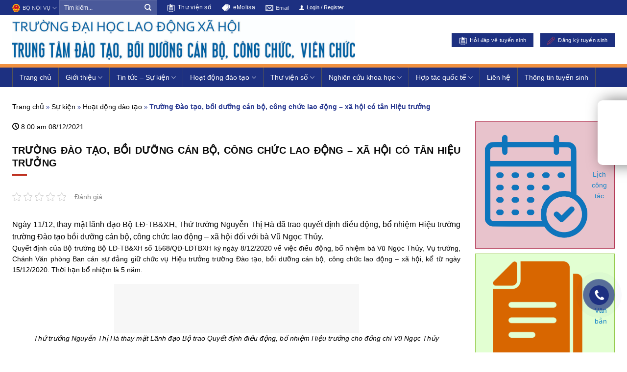

--- FILE ---
content_type: text/html; charset=UTF-8
request_url: https://colasa.edu.vn/su-kien/truong-dao-tao-boi-duong-can-bo-cong-chuc-lao-dong-xa-hoi-co-tan-hieu-truong.html
body_size: 25306
content:
<!DOCTYPE html>
<!--[if IE 9 ]><html lang="vi" class="ie9 loading-site no-js"> <![endif]-->
<!--[if IE 8 ]><html lang="vi" class="ie8 loading-site no-js"> <![endif]-->
<!--[if (gte IE 9)|!(IE)]><!--><html lang="vi" class="loading-site no-js"> <!--<![endif]--><head><script data-no-optimize="1">var litespeed_docref=sessionStorage.getItem("litespeed_docref");litespeed_docref&&(Object.defineProperty(document,"referrer",{get:function(){return litespeed_docref}}),sessionStorage.removeItem("litespeed_docref"));</script> <meta charset="UTF-8" /><link rel="profile" href="http://gmpg.org/xfn/11" /><link rel="pingback" href="https://colasa.edu.vn/xmlrpc.php" /><meta name='robots' content='index, follow, max-image-preview:large, max-snippet:-1, max-video-preview:-1' /><meta name="viewport" content="width=device-width, initial-scale=1, maximum-scale=1" /><title>Trường Đào tạo, bồi dưỡng cán bộ, công chức lao động - xã hội có tân Hiệu trưởng &#187; Trung tâm Đào tạo, bồi dưỡng cán bộ, công chức, viên chức</title><link rel="canonical" href="https://colasa.edu.vn/su-kien/truong-dao-tao-boi-duong-can-bo-cong-chuc-lao-dong-xa-hoi-co-tan-hieu-truong.html" /><meta property="og:locale" content="vi_VN" /><meta property="og:type" content="article" /><meta property="og:title" content="Trường Đào tạo, bồi dưỡng cán bộ, công chức lao động - xã hội có tân Hiệu trưởng &#187; Trung tâm Đào tạo, bồi dưỡng cán bộ, công chức, viên chức" /><meta property="og:description" content="Ngày 11/12, thay mặt lãnh đạo Bộ LĐ-TB&amp;XH, Thứ trưởng Nguyễn Thị Hà đã trao quyết định điều động, bổ nhiệm Hiệu trưởng trường Đào tạo bồi dưỡng cán bộ, công chức lao động &#8211; xã hội đối với bà Vũ Ngọc Thủy. Quyết định của Bộ trưởng Bộ LĐ-TB&amp;XH số 1568/QĐ-LĐTBXH ký ngày 8/12/2020..." /><meta property="og:url" content="https://colasa.edu.vn/su-kien/truong-dao-tao-boi-duong-can-bo-cong-chuc-lao-dong-xa-hoi-co-tan-hieu-truong.html" /><meta property="og:site_name" content="Trung tâm Đào tạo, bồi dưỡng cán bộ, công chức, viên chức" /><meta property="article:modified_time" content="2021-12-09T11:13:53+00:00" /><meta property="og:image" content="https://colasa.edu.vn/wp-content/uploads/truong-dao-tao-boi-duong-can-bo-cong-chuc-lao-dong-xa-hoi-co-tan-hieu-truong-20088-4-1-1024x671.jpg" /><meta property="og:image:width" content="1024" /><meta property="og:image:height" content="671" /><meta property="og:image:type" content="image/jpeg" /><meta name="twitter:card" content="summary_large_image" /><meta name="twitter:label1" content="Ước tính thời gian đọc" /><meta name="twitter:data1" content="4 phút" /> <script type="application/ld+json" class="yoast-schema-graph">{"@context":"https://schema.org","@graph":[{"@type":"WebPage","@id":"https://colasa.edu.vn/su-kien/truong-dao-tao-boi-duong-can-bo-cong-chuc-lao-dong-xa-hoi-co-tan-hieu-truong.html","url":"https://colasa.edu.vn/su-kien/truong-dao-tao-boi-duong-can-bo-cong-chuc-lao-dong-xa-hoi-co-tan-hieu-truong.html","name":"Trường Đào tạo, bồi dưỡng cán bộ, công chức lao động - xã hội có tân Hiệu trưởng &#187; Trung tâm Đào tạo, bồi dưỡng cán bộ, công chức, viên chức","isPartOf":{"@id":"https://colasa.edu.vn/#website"},"primaryImageOfPage":{"@id":"https://colasa.edu.vn/su-kien/truong-dao-tao-boi-duong-can-bo-cong-chuc-lao-dong-xa-hoi-co-tan-hieu-truong.html#primaryimage"},"image":{"@id":"https://colasa.edu.vn/su-kien/truong-dao-tao-boi-duong-can-bo-cong-chuc-lao-dong-xa-hoi-co-tan-hieu-truong.html#primaryimage"},"thumbnailUrl":"https://colasa.edu.vn/wp-content/uploads/truong-dao-tao-boi-duong-can-bo-cong-chuc-lao-dong-xa-hoi-co-tan-hieu-truong-20088-4-1.jpg","datePublished":"2020-12-11T09:09:23+00:00","dateModified":"2021-12-09T11:13:53+00:00","breadcrumb":{"@id":"https://colasa.edu.vn/su-kien/truong-dao-tao-boi-duong-can-bo-cong-chuc-lao-dong-xa-hoi-co-tan-hieu-truong.html#breadcrumb"},"inLanguage":"vi","potentialAction":[{"@type":"ReadAction","target":["https://colasa.edu.vn/su-kien/truong-dao-tao-boi-duong-can-bo-cong-chuc-lao-dong-xa-hoi-co-tan-hieu-truong.html"]}]},{"@type":"ImageObject","inLanguage":"vi","@id":"https://colasa.edu.vn/su-kien/truong-dao-tao-boi-duong-can-bo-cong-chuc-lao-dong-xa-hoi-co-tan-hieu-truong.html#primaryimage","url":"https://colasa.edu.vn/wp-content/uploads/truong-dao-tao-boi-duong-can-bo-cong-chuc-lao-dong-xa-hoi-co-tan-hieu-truong-20088-4-1.jpg","contentUrl":"https://colasa.edu.vn/wp-content/uploads/truong-dao-tao-boi-duong-can-bo-cong-chuc-lao-dong-xa-hoi-co-tan-hieu-truong-20088-4-1.jpg","width":2335,"height":1530},{"@type":"BreadcrumbList","@id":"https://colasa.edu.vn/su-kien/truong-dao-tao-boi-duong-can-bo-cong-chuc-lao-dong-xa-hoi-co-tan-hieu-truong.html#breadcrumb","itemListElement":[{"@type":"ListItem","position":1,"name":"Trang chủ","item":"https://colasa.edu.vn/"},{"@type":"ListItem","position":2,"name":"Sự kiện","item":"https://colasa.edu.vn/su-kien"},{"@type":"ListItem","position":3,"name":"Hoạt động đào tạo","item":"https://colasa.edu.vn/su-kien/loai-su-kien/hoat-dong-dao-tao"},{"@type":"ListItem","position":4,"name":"Trường Đào tạo, bồi dưỡng cán bộ, công chức lao động &#8211; xã hội có tân Hiệu trưởng"}]},{"@type":"WebSite","@id":"https://colasa.edu.vn/#website","url":"https://colasa.edu.vn/","name":"Trung tâm Đào tạo, bồi dưỡng cán bộ, công chức, viên chức","description":"Bộ Nội vụ","publisher":{"@id":"https://colasa.edu.vn/#organization"},"potentialAction":[{"@type":"SearchAction","target":{"@type":"EntryPoint","urlTemplate":"https://colasa.edu.vn/?s={search_term_string}"},"query-input":{"@type":"PropertyValueSpecification","valueRequired":true,"valueName":"search_term_string"}}],"inLanguage":"vi"},{"@type":"Organization","@id":"https://colasa.edu.vn/#organization","name":"Trường đào tạo, bồi dưỡng cán bộ công chức lao động - xã hội","url":"https://colasa.edu.vn/","logo":{"@type":"ImageObject","inLanguage":"vi","@id":"https://colasa.edu.vn/#/schema/logo/image/","url":"https://colasa.edu.vn/wp-content/uploads/logo-solasa.png","contentUrl":"https://colasa.edu.vn/wp-content/uploads/logo-solasa.png","width":779,"height":362,"caption":"Trường đào tạo, bồi dưỡng cán bộ công chức lao động - xã hội"},"image":{"@id":"https://colasa.edu.vn/#/schema/logo/image/"}}]}</script> <link rel='dns-prefetch' href='//fonts.googleapis.com' /><link rel="alternate" type="application/rss+xml" title="Dòng thông tin Trung tâm Đào tạo, bồi dưỡng cán bộ, công chức, viên chức &raquo;" href="https://colasa.edu.vn/feed" /><link rel="alternate" type="application/rss+xml" title="Trung tâm Đào tạo, bồi dưỡng cán bộ, công chức, viên chức &raquo; Dòng bình luận" href="https://colasa.edu.vn/comments/feed" /><style id="litespeed-ccss">:root{--wp-admin-theme-color:#007cba;--wp-admin-theme-color--rgb:0,124,186;--wp-admin-theme-color-darker-10:#006ba1;--wp-admin-theme-color-darker-10--rgb:0,107,161;--wp-admin-theme-color-darker-20:#005a87;--wp-admin-theme-color-darker-20--rgb:0,90,135;--wp-admin-border-width-focus:2px;--wp-block-synced-color:#7a00df;--wp-block-synced-color--rgb:122,0,223;--wp-bound-block-color:var(--wp-block-synced-color)}:root{--wp--preset--font-size--normal:16px;--wp--preset--font-size--huge:42px}.aligncenter{clear:both}.screen-reader-text{border:0;clip:rect(1px,1px,1px,1px);clip-path:inset(50%);height:1px;margin:-1px;overflow:hidden;padding:0;position:absolute;width:1px;word-wrap:normal!important}html :where(img[class*=wp-image-]){height:auto;max-width:100%}:where(figure){margin:0 0 1em}.wpcf7 .screen-reader-response{position:absolute;overflow:hidden;clip:rect(1px,1px,1px,1px);clip-path:inset(50%);height:1px;width:1px;margin:-1px;padding:0;border:0;word-wrap:normal!important}.wpcf7 form .wpcf7-response-output{margin:2em .5em 1em;padding:.2em 1em;border:2px solid #00a0d2}.wpcf7 form.init .wpcf7-response-output{display:none}.wpcf7-form-control-wrap{position:relative}.wpcf7 input[type=email],.wpcf7 input[type=tel]{direction:ltr}html{font-family:sans-serif;-ms-text-size-adjust:100%;-webkit-text-size-adjust:100%}body{margin:0}article,aside,figure,header,main{display:block}a{background-color:transparent}strong{font-weight:inherit}strong{font-weight:bolder}img{border-style:none}button,input{font:inherit}button,input{overflow:visible}button{text-transform:none}button,[type=submit]{-webkit-appearance:button}button::-moz-focus-inner,input::-moz-focus-inner{border:0;padding:0}button:-moz-focusring,input:-moz-focusring{outline:1px dotted ButtonText}[type=checkbox]{-webkit-box-sizing:border-box;box-sizing:border-box;padding:0}[type=search]{-webkit-appearance:textfield}[type=search]::-webkit-search-cancel-button,[type=search]::-webkit-search-decoration{-webkit-appearance:none}*,*:before,*:after{-webkit-box-sizing:border-box;box-sizing:border-box}html{-webkit-box-sizing:border-box;box-sizing:border-box;background-attachment:fixed}body{color:#777;scroll-behavior:smooth;-webkit-font-smoothing:antialiased;-moz-osx-font-smoothing:grayscale}img{max-width:100%;height:auto;display:inline-block;vertical-align:middle}figure{margin:0}p:empty{display:none}a,button,input{-ms-touch-action:manipulation;touch-action:manipulation}.col{position:relative;margin:0;padding:0 15px 30px;width:100%}@media screen and (max-width:849px){.col{padding-bottom:30px}}@media screen and (min-width:850px){.large-3{max-width:25%;-ms-flex-preferred-size:25%;flex-basis:25%}.large-6{max-width:50%;-ms-flex-preferred-size:50%;flex-basis:50%}.large-9{max-width:75%;-ms-flex-preferred-size:75%;flex-basis:75%}.large-12{max-width:100%;-ms-flex-preferred-size:100%;flex-basis:100%}}body,.container,.row{width:100%;margin-left:auto;margin-right:auto}.container{padding-left:15px;padding-right:15px}.container,.row{max-width:1080px}.row.row-collapse{max-width:1050px}.row.row-large{max-width:1110px}.flex-row{-js-display:flex;display:-webkit-box;display:-ms-flexbox;display:flex;-webkit-box-orient:horizontal;-webkit-box-direction:normal;-ms-flex-flow:row nowrap;flex-flow:row nowrap;-webkit-box-align:center;-ms-flex-align:center;align-items:center;-webkit-box-pack:justify;-ms-flex-pack:justify;justify-content:space-between;width:100%}.header .flex-row{height:100%}.flex-col{max-height:100%}.flex-grow{-webkit-box-flex:1;-ms-flex:1;flex:1;-ms-flex-negative:1;-ms-flex-preferred-size:auto!important}.flex-left{margin-right:auto}.flex-right{margin-left:auto}@media (max-width:849px){.medium-flex-wrap{-webkit-box-orient:vertical;-webkit-box-direction:normal;-ms-flex-flow:column wrap;flex-flow:column wrap}.medium-flex-wrap .flex-col{padding-top:5px;padding-bottom:5px;-webkit-box-flex:0;-ms-flex-positive:0;flex-grow:0;width:100%}}@media (min-width:850px){.col2-set{-js-display:flex;display:-webkit-box;display:-ms-flexbox;display:flex}.col2-set>div+div{padding-left:30px}}@media all and (-ms-high-contrast:none){.nav>li>a>i{top:-1px}}.row{width:100%;-js-display:flex;display:-webkit-box;display:-ms-flexbox;display:flex;-webkit-box-orient:horizontal;-webkit-box-direction:normal;-ms-flex-flow:row wrap;flex-flow:row wrap}.row .row:not(.row-collapse){padding-left:0;padding-right:0;margin-left:-15px;margin-right:-15px;width:auto}.row-collapse{padding:0}.row-collapse>.col{padding:0!important}@media screen and (min-width:850px){.row-large{padding-left:0;padding-right:0}.row-large>.col{padding:0 30px 30px;margin-bottom:0}}.nav-dropdown{position:absolute;min-width:260px;max-height:0;z-index:9;padding:20px 0 20px;opacity:0;margin:0;color:#777;background-color:#fff;text-align:left;display:table;left:-99999px}.dark.nav-dropdown{color:#f1f1f1}.nav-dropdown:after{visibility:hidden;display:block;content:"";clear:both;height:0}.nav-dropdown li{display:block;margin:0;vertical-align:top}.nav-dropdown li ul{margin:0;padding:0}.nav-column li>a,.nav-dropdown>li>a{width:auto;display:block;padding:10px 20px;line-height:1.3}.nav-column>li:last-child:not(.nav-dropdown-col)>a,.nav-dropdown>li:last-child:not(.nav-dropdown-col)>a{border-bottom:0!important}.nav-dropdown>li.nav-dropdown-col{text-align:left;display:table-cell;white-space:nowrap;width:160px;min-width:160px}.nav-dropdown>li.nav-dropdown-col:not(:last-child){border-right:1px solid transparent}.nav-dropdown .menu-item-has-children>a,.nav-dropdown .nav-dropdown-col>a{text-transform:uppercase;font-size:.8em;font-weight:bolder;color:#000}.nav-dropdown.nav-dropdown-simple>li.nav-dropdown-col{border-color:#f1f1f1}.nav-dropdown-has-shadow .nav-dropdown{-webkit-box-shadow:1px 1px 15px rgba(0,0,0,.15);box-shadow:1px 1px 15px rgba(0,0,0,.15)}.nav,.nav ul:not(.nav-dropdown){margin:0;padding:0}.nav{width:100%;position:relative;display:inline-block;display:-webkit-box;display:-ms-flexbox;display:flex;-webkit-box-orient:horizontal;-webkit-box-direction:normal;-ms-flex-flow:row wrap;flex-flow:row wrap;-webkit-box-align:center;-ms-flex-align:center;align-items:center}.nav>li{display:inline-block;list-style:none;margin:0;padding:0;position:relative;margin:0 7px}.nav>li>a{padding:10px 0;display:inline-block;display:-webkit-inline-box;display:-ms-inline-flexbox;display:inline-flex;-ms-flex-wrap:wrap;flex-wrap:wrap;-webkit-box-align:center;-ms-flex-align:center;align-items:center}.nav-small .nav>li>a,.nav.nav-small>li>a{vertical-align:top;padding-top:5px;padding-bottom:5px;font-weight:400}.nav-small.nav>li.html{font-size:.75em}.nav-left{-webkit-box-pack:start;-ms-flex-pack:start;justify-content:flex-start}.nav-right{-webkit-box-pack:end;-ms-flex-pack:end;justify-content:flex-end}@media (max-width:849px){.medium-nav-center{-webkit-box-pack:center;-ms-flex-pack:center;justify-content:center}}.nav>li>a,.nav-dropdown>li>a,.nav-column>li>a{color:rgba(102,102,102,.85)}.nav-dropdown>li>a,.nav-column>li>a{display:block}.nav li:first-child{margin-left:0!important}.nav li:last-child{margin-right:0!important}.nav-uppercase>li>a{letter-spacing:.02em;text-transform:uppercase;font-weight:bolder}@media (min-width:850px){.nav-divided>li{margin:0 .7em}.nav-divided>li+li>a:after{content:"";position:absolute;top:50%;width:1px;border-left:1px solid rgba(0,0,0,.1);height:15px;margin-top:-7px;left:-1em}}li.html form,li.html input{margin:0}.nav.nav-vertical{-webkit-box-orient:vertical;-webkit-box-direction:normal;-ms-flex-flow:column;flex-flow:column}.nav.nav-vertical li{list-style:none;margin:0;width:100%}.nav-vertical li li{font-size:1em;padding-left:.5em}.nav-vertical>li{display:-webkit-box;display:-ms-flexbox;display:flex;-webkit-box-orient:horizontal;-webkit-box-direction:normal;-ms-flex-flow:row wrap;flex-flow:row wrap;-webkit-box-align:center;-ms-flex-align:center;align-items:center}.nav-vertical>li ul{width:100%}.nav-vertical li li.menu-item-has-children{margin-bottom:1em}.nav-vertical li li.menu-item-has-children:not(:first-child){margin-top:1em}.nav-vertical>li>ul>li a,.nav-vertical>li>a{display:-webkit-box;display:-ms-flexbox;display:flex;-webkit-box-align:center;-ms-flex-align:center;align-items:center;width:auto;-webkit-box-flex:1;-ms-flex-positive:1;flex-grow:1}.nav-vertical li li.menu-item-has-children>a{color:#000;text-transform:uppercase;font-size:.8em;font-weight:bolder}.nav-vertical>li.html{padding-top:1em;padding-bottom:1em}.nav-vertical>li>ul li a{color:#666}.nav-vertical>li>ul{margin:0 0 2em;padding-left:1em}.nav .children{position:fixed;opacity:0;left:-99999px;-webkit-transform:translateX(-10px);-ms-transform:translateX(-10px);transform:translateX(-10px)}.nav-sidebar.nav-vertical>li+li{border-top:1px solid #ececec}.nav-vertical>li+li{border-top:1px solid #ececec}.button,button,input[type=submit]{position:relative;display:inline-block;background-color:transparent;text-transform:uppercase;font-size:.97em;letter-spacing:.03em;font-weight:bolder;text-align:center;color:currentColor;text-decoration:none;border:1px solid transparent;vertical-align:middle;border-radius:0;margin-top:0;margin-right:1em;text-shadow:none;line-height:2.4em;min-height:2.5em;padding:0 1.2em;max-width:100%;text-rendering:optimizeLegibility;-webkit-box-sizing:border-box;box-sizing:border-box}.button span{display:inline-block;line-height:1.6}.button.is-outline{line-height:2.19em}.button,input[type=submit],input[type=submit].button{color:#fff;background-color:#446084;background-color:var(--primary-color);border-color:rgba(0,0,0,.05)}.button.is-outline{border:2px solid currentColor;background-color:transparent}.button.is-link{background-color:transparent!important;border-color:transparent!important;padding-left:.15em;padding-right:.15em}.is-link{color:#666}.dark .button{color:#fff}.is-outline{color:silver}input[type=submit],input[type=submit].button,input[type=submit],.primary{background-color:#446084}.white{background-color:#fff!important;color:#666!important}.white.button.is-outline{background-color:transparent;color:currentColor!important}.white.is-outline{color:#fff!important;background-color:transparent!important}.secondary{background-color:#d26e4b}.text-center .button:first-of-type{margin-left:0!important}.text-center .button:last-of-type{margin-right:0!important}.header-button{display:inline-block}.header-button .button{margin:0}.flex-col button,.flex-col .button,.flex-col input{margin-bottom:0}.is-divider{height:3px;display:block;background-color:rgba(0,0,0,.1);margin:1em 0 1em;width:100%;max-width:30px}.widget .is-divider{margin-top:.66em}form{margin-bottom:0}input[type=email],input[type=search],input[type=text],input[type=tel],input[type=password]{-webkit-box-sizing:border-box;box-sizing:border-box;border:1px solid #ddd;padding:0 .75em;height:2.507em;font-size:.97em;border-radius:0;max-width:100%;width:100%;vertical-align:middle;background-color:#fff;color:#333;-webkit-box-shadow:inset 0 1px 2px rgba(0,0,0,.1);box-shadow:inset 0 1px 2px rgba(0,0,0,.1)}input[type=email],input[type=search],input[type=tel],input[type=text]{-webkit-appearance:none;-moz-appearance:none;appearance:none}label{font-weight:700;display:block;font-size:.9em;margin-bottom:.4em}input[type=checkbox]{display:inline;margin-right:10px;font-size:16px}.form-flat input:not([type=submit]){background-color:rgba(0,0,0,.03);-webkit-box-shadow:none;box-shadow:none;border-color:rgba(0,0,0,.09);color:currentColor!important;border-radius:99px}.form-flat button,.form-flat input{border-radius:99px}.form-flat .flex-row .flex-col{padding-right:4px}.nav-dark .form-flat input:not([type=submit]){background-color:rgba(255,255,255,.2)!important;border-color:rgba(255,255,255,.09);color:#fff}.nav-dark .form-flat input::-webkit-input-placeholder{color:#fff}.form-flat .button.icon{color:currentColor!important;border-color:transparent!important;background-color:transparent!important;-webkit-box-shadow:none;box-shadow:none}.links>li>a:before,i[class^=icon-]{font-family:"fl-icons"!important;font-display:block;speak:none!important;margin:0;padding:0;display:inline-block;font-style:normal!important;font-weight:400!important;font-variant:normal!important;text-transform:none!important;position:relative;line-height:1.2}button i,.button i{vertical-align:middle;top:-1.5px}.button.icon{margin-left:.12em;margin-right:.12em;min-width:2.5em;padding-left:.6em;padding-right:.6em;display:inline-block}.button.icon i{font-size:1.2em}.button.icon.circle{padding-left:0;padding-right:0}.button.icon.circle>i{margin:0 8px}.button.icon.circle>i:only-child{margin:0}.nav>li>a>i{vertical-align:middle;font-size:20px}.nav>li>a>i+span{margin-left:5px}.nav li.has-icon-left>a>i,.nav li.has-icon-left>a>img{margin-right:5px}.nav-small>li>a>i{font-size:1em}.nav>li>a>i.icon-menu{font-size:1.9em}.nav>li.has-icon>a>i{min-width:1em}.nav-vertical>li>a>i{font-size:16px;opacity:.6}.has-dropdown .icon-angle-down{font-size:16px;margin-left:.2em;opacity:.6}.image-icon{display:inline-block;height:auto;vertical-align:middle;position:relative}.image-icon img{max-width:32px;min-width:100%}img{opacity:1}.lazy-load{background-color:rgba(0,0,0,.03)}.lightbox-content{background-color:#fff;max-width:875px;margin:0 auto;-webkit-box-shadow:3px 3px 20px 0 rgba(0,0,0,.15);box-shadow:3px 3px 20px 0 rgba(0,0,0,.15);position:relative}.mfp-hide{display:none!important}label{color:#222}a{color:#334862;text-decoration:none}a.plain{color:currentColor}.dark a{color:currentColor}ul.links{margin:5px 0;font-size:.85em}ul.links li{margin:0 .4em;display:inline-block}ul.links li a{color:currentColor}ul.links li:before{font-family:"fl-icons";display:inline-block;margin-right:5px}ul.links li:first-child{margin-left:0}ul.links li:last-child{margin-right:0}ul{list-style:disc}ul{margin-top:0;padding:0}ul ul{margin:1.5em 0 1.5em 3em}li{margin-bottom:.6em}.button,button,input{margin-bottom:1em}form,figure,p,ul{margin-bottom:1.3em}form p{margin-bottom:.5em}body{line-height:1.6}h1,h3,h6{color:#555;width:100%;margin-top:0;margin-bottom:.5em;text-rendering:optimizeSpeed}h1{font-size:1.7em;line-height:1.3}h3{font-size:1.25em}h6{font-size:.85em;opacity:.8}@media (max-width:549px){h1{font-size:1.4em}h3{font-size:1em}}p{margin-top:0}.uppercase,h6,span.widget-title{line-height:1.05;letter-spacing:.05em;text-transform:uppercase}span.widget-title{font-size:1em;font-weight:600}.is-normal{font-weight:400}.uppercase{line-height:1.2;text-transform:uppercase}.is-small{font-size:.8em}.is-xsmall{font-size:.7em}.nav>li>a{font-size:.8em}.nav>li.html{font-size:.85em}.nav-spacing-xsmall>li{margin:0}.nav-spacing-xlarge>li{margin:0 13px}.container:after,.row:after{content:"";display:table;clear:both}@media (max-width:549px){.hide-for-small{display:none!important}}@media (min-width:850px){.show-for-medium{display:none!important}}@media (max-width:849px){.hide-for-medium{display:none!important}.medium-text-center{text-align:center!important;width:100%!important;float:none!important}}.full-width{width:100%!important;max-width:100%!important;padding-left:0!important;padding-right:0!important;display:block}.mb-0{margin-bottom:0!important}.pb-0{padding-bottom:0!important}.inner-padding{padding:30px}.text-left{text-align:left}.text-center{text-align:center}.text-left .is-divider{margin-right:auto;margin-left:0}.relative{position:relative!important}.fixed{position:fixed!important;z-index:12}.bottom{bottom:0}.fill{position:absolute;top:0;left:0;height:100%;right:0;bottom:0;padding:0!important;margin:0!important}.bg-fill{background-size:cover!important;background-repeat:no-repeat!important;background-position:50% 50%}.circle{border-radius:999px!important;-o-object-fit:cover;object-fit:cover}.hidden{display:none!important;visibility:hidden!important}.z-1{z-index:21}.z-top{z-index:9995}.no-scrollbar{-ms-overflow-style:-ms-autohiding-scrollbar;scrollbar-width:none}.no-scrollbar::-webkit-scrollbar{width:0!important;height:0!important}.screen-reader-text{clip:rect(1px,1px,1px,1px);position:absolute!important;height:1px;width:1px;overflow:hidden}[data-animate]{will-change:filter,transform,opacity;-webkit-backface-visibility:hidden;-webkit-animation-fill-mode:forwards;animation-fill-mode:forwards;opacity:0!important}[data-animate=fadeInRight]{-webkit-transform:translate3d(70px,0,0);transform:translate3d(70px,0,0)}.box-shadow{-webkit-box-shadow:0 3px 6px -4px rgba(0,0,0,.16),0 3px 6px rgba(0,0,0,.23);box-shadow:0 3px 6px -4px rgba(0,0,0,.16),0 3px 6px rgba(0,0,0,.23)}.button.tooltip{opacity:1}.dark,.dark p{color:#f1f1f1}.dark h3{color:#fff}.nav-dropdown.dark>li>a,.nav-dropdown.dark .nav-column>li>a,.nav-dark .nav>li>a{color:rgba(255,255,255,.8)}.dark.nav-dropdown.nav-dropdown-simple>li.nav-dropdown-col,.nav-dropdown.dark .nav-column>li>a,.nav-dropdown.dark>li>a,.nav-dark .nav-divided>li+li>a:after{border-color:rgba(255,255,255,.2)}.nav-dark .nav>li.html,.nav-dark .header-button{color:#fff}html{overflow-x:hidden}@media (max-width:849px){body{overflow-x:hidden}}#wrapper,#main{background-color:#fff;position:relative}.page-wrapper{padding-top:30px;padding-bottom:30px}.header,.header-wrapper{width:100%;z-index:30;position:relative;background-size:cover;background-position:50% 0}.header-bg-color{background-color:rgba(255,255,255,.9)}.header-top,.header-bottom{display:-webkit-box;display:-ms-flexbox;display:flex;-webkit-box-align:center;-ms-flex-align:center;align-items:center;-ms-flex-wrap:no-wrap;flex-wrap:no-wrap}.header-bg-image,.header-bg-color{background-position:50% 0}.header-top{background-color:#446084;z-index:11;position:relative;min-height:20px}.header-main{z-index:10;position:relative}.header-bottom{z-index:9;position:relative;min-height:35px}.header-shadow .header-wrapper{-webkit-box-shadow:1px 1px 10px rgba(0,0,0,.15);box-shadow:1px 1px 10px rgba(0,0,0,.15)}@media (max-width:849px){.header-main li.html.custom{display:none}}.entry-header-text{padding:1.5em 0 1.5em}.entry-header-text-top{padding-top:0}.entry-content{padding-top:1.5em;padding-bottom:1.5em}@media (min-width:850px){.aligncenter{clear:both;display:block;margin:0 auto}}.wp-caption{margin-bottom:2em;max-width:100%}.widget{margin-bottom:1.5em}.widget ul{margin:0}.widget li{list-style:none}.widget>ul>li{list-style:none;margin-bottom:.3em;text-align:left;margin:0}.widget>ul>li>a{display:inline-block;padding:6px 0;-webkit-box-flex:1;-ms-flex:1;flex:1}.widget>ul>li:before{font-family:"fl-icons";display:inline-block;opacity:.6;margin-right:6px}.widget>ul>li+li{border-top:1px solid #ececec}.wpcf7{color:#333;position:relative}.wpcf7 p{padding:0;margin:0}.wpcf7 .wpcf7-form-control-wrap{display:block}.wpcf7 .wpcf7-response-output{margin:5px 0 0;border-radius:10px}.breadcrumbs{color:#222;font-weight:700;letter-spacing:0;padding:0}.breadcrumbs a{color:rgba(102,102,102,.7);font-weight:400}.breadcrumbs a:first-of-type{margin-left:0}html{background-color:#5b5b5b}.back-to-top{margin:0;opacity:0;bottom:20px;right:20px;-webkit-transform:translateY(30%);-ms-transform:translateY(30%);transform:translateY(30%)}.logo{line-height:1;margin:0}.logo a{text-decoration:none;display:block;color:#446084;font-size:32px;text-transform:uppercase;font-weight:bolder;margin:0}.logo img{display:block;width:auto}.header-logo-dark{display:none!important}.logo-left .logo{margin-left:0;margin-right:30px}@media screen and (max-width:849px){.header-inner .nav{-ms-flex-wrap:nowrap;flex-wrap:nowrap}}.page-title{position:relative}.page-title-inner{position:relative;padding-top:20px;min-height:60px}.sidebar-menu .search-form{display:block!important}.searchform-wrapper form{margin-bottom:0}.sidebar-menu .search-form{padding:5px 0;width:100%}.searchform{position:relative}.searchform .button.icon{margin:0}.searchform .button.icon i{font-size:1.2em}.searchform-wrapper{width:100%}.searchform-wrapper.form-flat .flex-col:last-of-type{margin-left:-2.9em}.header .search-form .live-search-results{text-align:left;color:#111;top:105%;-webkit-box-shadow:0 0 10px 0 rgba(0,0,0,.1);box-shadow:0 0 10px 0 rgba(0,0,0,.1);left:0;right:0;background-color:rgba(255,255,255,.95);position:absolute}.icon-user:before{content:""}.icon-menu:before{content:""}.icon-angle-up:before{content:""}.icon-angle-down:before{content:""}.icon-envelop:before{content:""}.icon-search:before{content:""}.icon-clock:before{content:""}.icon-whatsapp:before{content:""}.social-icons i{min-width:1em}body{font-weight:400}body{overflow:hidden}body p,body li,body a{font-size:14px}.header-bottom{border-top:7px solid #f09040}.header-search-form .ux-search-box input{box-shadow:none;height:30px;width:200px;background:#fff;border-radius:0}.header-search-form.search-form{width:200px}.header-button .button{font-weight:400}.back-to-top{bottom:200px;right:35px}.header-search-form .ux-search-box button{height:20px;width:48px}.menu-item-object-post a{font-size:12px}.menu-item-object-danh-muc-thu-vien a{font-size:12px}.menu-item-object-category a{font-size:12px}.menu-item-object-custom a{font-size:12px}.nav-spacing-xlarge>li{margin:0 20px}.breadcrumbs{color:#283891;font-weight:400}.breadcrumbs a{color:#000}.social-icons a{border-radius:0!important;border:1px solid #ddd!important;line-height:30px!important}.nav-dropdown>li>a,.nav-dropdown li{font-size:13px!important}h1.entry-title{font-size:20px;font-weight:500;text-align:justify}.searchform-wrapper.form-flat .flex-col:last-of-type{margin-left:-3.9em}.header-shadow .header-wrapper{box-shadow:1px 1px 7px rgba(255,255,255,.15)}.single .entry-content.single-page{text-align:justify}.page-wrapper{padding-top:10px;padding-bottom:30px}.single .entry-header-text-top{padding:0;text-transform:uppercase;margin-bottom:30px}.single .entry-header-text-top .is-divider{margin:0;background-color:#bf3120}.single .entry-header-text-top h1.entry-title{font-weight:700}.single h6.entry-category.is-xsmall{opacity:1}.single .entry-header-text-top h6.entry-category.is-xsmall:after{content:"";display:table;clear:both}.widget .is-divider{background-color:#bf3120}.breadcrumbs span.breadcrumb_last{font-size:14px}ul,ul ul{margin-left:15px}ul>li>ul>li{list-style:circle}.single h6.entry-category.is-xsmall{display:flex}.page-wrapper a{color:#1986c7}.widget>ul>li>a{color:#000;text-decoration:none}.su-kien .entry-divider.is-divider.small{margin:5px 0 8px}#header .nav-divided>li+li>a:after{display:none}.breadcrumbs span{display:inline-block}.box_fixRight{position:fixed;top:200px;right:-180px;z-index:999;width:240px;background:#fff;padding:10px;box-shadow:10px 0px 30px #0000008c;border-radius:10px 0 0 10px}.box_fixRight .item{display:block;padding:13px 10px;color:#111;margin:0}.box_fixRight .item img{height:30px;width:30px;margin-right:8px;object-fit:contain}@media (min-width:850px){.header-bottom-nav>li>a{font-size:14px;color:#fff!important;padding:10px 14px;border-right:1px solid #555}.header-bottom-nav>li{margin:0}.header-bottom-nav>li:first-child>a{border-left:1px solid #555}.nav-dropdown>li>a,.nav-column>li>a{border-bottom:1px solid #555}.nav-dropdown .menu-item-has-children>a,.nav-dropdown .nav-dropdown-col>a{background:#f09040}.nav-dropdown>li.nav-dropdown-col,.nav-dropdown .menu-item-has-children>a,.nav-dropdown .nav-dropdown-col>a{border:none}.nav-dropdown{min-width:202px;box-shadow:none;border:none;background-color:#fff;padding:0}.nav>li>a,.nav-dropdown>li>a,.nav-column>li>a,.nav .nav-dropdown,.nav-dropdown .menu-item-has-children>a,.nav-dropdown .nav-dropdown-col>a{color:#181818}.nav-dropdown>li.nav-dropdown-col{padding:5px}.drop-simple{display:block}.nav-dropdown .menu-item-has-children>a,.nav-dropdown .nav-dropdown-col>a{text-transform:none;background:#f09040!important;color:#fff!important}.nav-dropdown li.menu-item-has-children.drop-simple{border-right:none;padding:0;display:block;width:auto;position:relative}.nav-dropdown li.menu-item-has-children.drop-simple>a{background:0 0!important;font-weight:400;border-bottom:1px solid #555}.nav-dropdown li.menu-item-has-children.drop-simple ul.nav-column.nav-dropdown-simple{position:absolute;top:0;left:100%;background:#363636;display:none}}@media (min-width:991px) and (max-width:1100px){.header-bottom-nav>li>a{padding:9px}}@media only screen and (max-width:767px){.logo-left .logo{margin-right:5px}.header-search-form .ux-search-box button{right:23px!important;top:3px}}.ads-mid .row-index{width:100%;float:left;padding:15px;margin-bottom:10px}.ads-mid .row-index:first-child{background-color:rgba(180,57,86,.3);border:1px solid #b43956}.ads-mid .row-index:nth-child(2){background-color:#e2ffd2;border:1px solid #96ca4d}.ads-mid .row-index:nth-child(3){background-color:rgba(224,182,12,.3);border:1px solid #e0b60c}.ads-mid .row-index:nth-child(4){background-color:rgba(80,127,154,.3);border:1px solid #507f9a}.ads-mid .row-index:nth-child(5){background-color:rgba(250,90,90,.3);border:1px solid #fa5a5a}.ads-mid .row-index:nth-child(6){background-color:rgba(216,102,0,.3);border:1px solid #d86600}.ads-mid .row-index .w-item{width:100%;text-align:center}.row-index .w-item{display:flex;align-items:center}.w-item img{padding-right:5px}.page-wrapper a{display:block}#dang-ky-dowload .wpcf7 form{margin-bottom:0}#loginform{margin-bottom:0}:root{--primary-color:#1d3081}html{background-color:#ffffff!important}.container,.row{max-width:1260px}.row.row-collapse{max-width:1230px}.row.row-large{max-width:1290px}.header-main{height:100px}#logo img{max-height:100px}#logo{width:700px}.header-bottom{min-height:10px}.header-top{min-height:30px}.search-form{width:54%}.header-bg-color,.header-wrapper{background-color:#fff}.header-bottom{background-color:#1d3081}.top-bar-nav>li>a{line-height:16px}.header-bottom-nav>li>a{line-height:20px}@media (max-width:549px){.header-main{height:50px}#logo img{max-height:50px}}.nav-dropdown{font-size:100%}.nav .nav-dropdown{background-color:#363636}.logo a{color:#1d3081}button[type=submit],.button.submit-button,.button.primary:not(.is-outline),input[type=submit]:not(.is-form),.header-top,.button.primary:not(.is-outline){background-color:#1d3081}.button.secondary:not(.is-outline){background-color:#f09040}body{font-size:100%}@media screen and (max-width:549px){body{font-size:100%}}body{font-family:"Roboto",sans-serif}body{font-weight:0}body{color:#000}.nav>li>a{font-family:"Roboto",sans-serif}.nav>li>a{font-weight:0}h1,h3,h6{font-family:"Roboto",sans-serif}h1,h3,h6{font-weight:700}h1,h3,h6{color:#0a0a0a}.breadcrumbs{text-transform:none}button,.button{text-transform:none}.nav>li>a,.links>li>a{text-transform:none}span.widget-title{text-transform:none}.header:not(.transparent) .top-bar-nav>li>a{color:#fff}html{background-color:#fff}:root{--wp--preset--aspect-ratio--square:1;--wp--preset--aspect-ratio--4-3:4/3;--wp--preset--aspect-ratio--3-4:3/4;--wp--preset--aspect-ratio--3-2:3/2;--wp--preset--aspect-ratio--2-3:2/3;--wp--preset--aspect-ratio--16-9:16/9;--wp--preset--aspect-ratio--9-16:9/16;--wp--preset--color--black:#000;--wp--preset--color--cyan-bluish-gray:#abb8c3;--wp--preset--color--white:#fff;--wp--preset--color--pale-pink:#f78da7;--wp--preset--color--vivid-red:#cf2e2e;--wp--preset--color--luminous-vivid-orange:#ff6900;--wp--preset--color--luminous-vivid-amber:#fcb900;--wp--preset--color--light-green-cyan:#7bdcb5;--wp--preset--color--vivid-green-cyan:#00d084;--wp--preset--color--pale-cyan-blue:#8ed1fc;--wp--preset--color--vivid-cyan-blue:#0693e3;--wp--preset--color--vivid-purple:#9b51e0;--wp--preset--gradient--vivid-cyan-blue-to-vivid-purple:linear-gradient(135deg,rgba(6,147,227,1) 0%,#9b51e0 100%);--wp--preset--gradient--light-green-cyan-to-vivid-green-cyan:linear-gradient(135deg,#7adcb4 0%,#00d082 100%);--wp--preset--gradient--luminous-vivid-amber-to-luminous-vivid-orange:linear-gradient(135deg,rgba(252,185,0,1) 0%,rgba(255,105,0,1) 100%);--wp--preset--gradient--luminous-vivid-orange-to-vivid-red:linear-gradient(135deg,rgba(255,105,0,1) 0%,#cf2e2e 100%);--wp--preset--gradient--very-light-gray-to-cyan-bluish-gray:linear-gradient(135deg,#eee 0%,#a9b8c3 100%);--wp--preset--gradient--cool-to-warm-spectrum:linear-gradient(135deg,#4aeadc 0%,#9778d1 20%,#cf2aba 40%,#ee2c82 60%,#fb6962 80%,#fef84c 100%);--wp--preset--gradient--blush-light-purple:linear-gradient(135deg,#ffceec 0%,#9896f0 100%);--wp--preset--gradient--blush-bordeaux:linear-gradient(135deg,#fecda5 0%,#fe2d2d 50%,#6b003e 100%);--wp--preset--gradient--luminous-dusk:linear-gradient(135deg,#ffcb70 0%,#c751c0 50%,#4158d0 100%);--wp--preset--gradient--pale-ocean:linear-gradient(135deg,#fff5cb 0%,#b6e3d4 50%,#33a7b5 100%);--wp--preset--gradient--electric-grass:linear-gradient(135deg,#caf880 0%,#71ce7e 100%);--wp--preset--gradient--midnight:linear-gradient(135deg,#020381 0%,#2874fc 100%);--wp--preset--font-size--small:13px;--wp--preset--font-size--medium:20px;--wp--preset--font-size--large:36px;--wp--preset--font-size--x-large:42px;--wp--preset--spacing--20:.44rem;--wp--preset--spacing--30:.67rem;--wp--preset--spacing--40:1rem;--wp--preset--spacing--50:1.5rem;--wp--preset--spacing--60:2.25rem;--wp--preset--spacing--70:3.38rem;--wp--preset--spacing--80:5.06rem;--wp--preset--shadow--natural:6px 6px 9px rgba(0,0,0,.2);--wp--preset--shadow--deep:12px 12px 50px rgba(0,0,0,.4);--wp--preset--shadow--sharp:6px 6px 0px rgba(0,0,0,.2);--wp--preset--shadow--outlined:6px 6px 0px -3px rgba(255,255,255,1),6px 6px rgba(0,0,0,1);--wp--preset--shadow--crisp:6px 6px 0px rgba(0,0,0,1)}</style><link rel="preload" data-asynced="1" data-optimized="2" as="style" onload="this.onload=null;this.rel='stylesheet'" href="https://colasa.edu.vn/wp-content/litespeed/ucss/6182d390ea8e99e233abce9790dc2502.css?ver=73da0" /><script type="litespeed/javascript">!function(a){"use strict";var b=function(b,c,d){function e(a){return h.body?a():void setTimeout(function(){e(a)})}function f(){i.addEventListener&&i.removeEventListener("load",f),i.media=d||"all"}var g,h=a.document,i=h.createElement("link");if(c)g=c;else{var j=(h.body||h.getElementsByTagName("head")[0]).childNodes;g=j[j.length-1]}var k=h.styleSheets;i.rel="stylesheet",i.href=b,i.media="only x",e(function(){g.parentNode.insertBefore(i,c?g:g.nextSibling)});var l=function(a){for(var b=i.href,c=k.length;c--;)if(k[c].href===b)return a();setTimeout(function(){l(a)})};return i.addEventListener&&i.addEventListener("load",f),i.onloadcssdefined=l,l(f),i};"undefined"!=typeof exports?exports.loadCSS=b:a.loadCSS=b}("undefined"!=typeof global?global:this);!function(a){if(a.loadCSS){var b=loadCSS.relpreload={};if(b.support=function(){try{return a.document.createElement("link").relList.supports("preload")}catch(b){return!1}},b.poly=function(){for(var b=a.document.getElementsByTagName("link"),c=0;c<b.length;c++){var d=b[c];"preload"===d.rel&&"style"===d.getAttribute("as")&&(a.loadCSS(d.href,d,d.getAttribute("media")),d.rel=null)}},!b.support()){b.poly();var c=a.setInterval(b.poly,300);a.addEventListener&&a.addEventListener("load",function(){b.poly(),a.clearInterval(c)}),a.attachEvent&&a.attachEvent("onload",function(){a.clearInterval(c)})}}}(this);</script> <script type="litespeed/javascript" data-src="https://colasa.edu.vn/wp-includes/js/jquery/jquery.min.js?ver=3.7.1" id="jquery-core-js"></script> <link rel="https://api.w.org/" href="https://colasa.edu.vn/wp-json/" /><link rel="EditURI" type="application/rsd+xml" title="RSD" href="https://colasa.edu.vn/xmlrpc.php?rsd" /><meta name="generator" content="WordPress 6.8.3" /><link rel='shortlink' href='https://colasa.edu.vn/?p=20088' /><link rel="alternate" title="oNhúng (JSON)" type="application/json+oembed" href="https://colasa.edu.vn/wp-json/oembed/1.0/embed?url=https%3A%2F%2Fcolasa.edu.vn%2Fsu-kien%2Ftruong-dao-tao-boi-duong-can-bo-cong-chuc-lao-dong-xa-hoi-co-tan-hieu-truong.html" /><link rel="alternate" title="oNhúng (XML)" type="text/xml+oembed" href="https://colasa.edu.vn/wp-json/oembed/1.0/embed?url=https%3A%2F%2Fcolasa.edu.vn%2Fsu-kien%2Ftruong-dao-tao-boi-duong-can-bo-cong-chuc-lao-dong-xa-hoi-co-tan-hieu-truong.html&#038;format=xml" /><!--[if IE]><link rel="stylesheet" type="text/css" href="https://colasa.edu.vn/wp-content/themes/flatsome/assets/css/ie-fallback.css"><script src="//cdnjs.cloudflare.com/ajax/libs/html5shiv/3.6.1/html5shiv.js"></script><script>var head = document.getElementsByTagName('head')[0],style = document.createElement('style');style.type = 'text/css';style.styleSheet.cssText = ':before,:after{content:none !important';head.appendChild(style);setTimeout(function(){head.removeChild(style);}, 0);</script><script src="https://colasa.edu.vn/wp-content/themes/flatsome/assets/libs/ie-flexibility.js"></script><![endif]--><link rel="icon" href="https://colasa.edu.vn/wp-content/uploads/cropped-favicon-colasa-32x32.png" sizes="32x32" /><link rel="icon" href="https://colasa.edu.vn/wp-content/uploads/cropped-favicon-colasa-192x192.png" sizes="192x192" /><link rel="apple-touch-icon" href="https://colasa.edu.vn/wp-content/uploads/cropped-favicon-colasa-180x180.png" /><meta name="msapplication-TileImage" content="https://colasa.edu.vn/wp-content/uploads/cropped-favicon-colasa-270x270.png" /></head><body class="wp-singular su-kien-template-default single single-su-kien postid-20088 wp-theme-flatsome wp-child-theme-solasa full-width header-shadow box-shadow lightbox nav-dropdown-has-shadow"><div id="fb-root"></div><div id="fb-customer-chat" class="fb-customerchat"></div>
<a class="skip-link screen-reader-text" href="#main">Skip to content</a><div id="wrapper"><header id="header" class="header has-sticky sticky-jump"><div class="header-wrapper"><div id="top-bar" class="header-top hide-for-sticky nav-dark hide-for-medium"><div class="flex-row container"><div class="flex-col hide-for-medium flex-left"><ul class="nav nav-left medium-nav-center nav-small  nav-divided"><li id="menu-item-19814" class="menu-item menu-item-type-custom menu-item-object-custom menu-item-has-children menu-item-19814 menu-item-design-default has-dropdown has-icon-left"><a href="#" class="nav-top-link"><img data-lazyloaded="1" src="[data-uri]" class="ux-menu-icon" width="16" height="16" data-src="https://colasa.edu.vn/wp-content/uploads/logo-BLDTBXH.png" alt="" />BỘ NỘI VỤ<i class="icon-angle-down" ></i></a><ul class="sub-menu nav-dropdown nav-dropdown-simple dark"><li id="menu-item-20819" class="menu-item menu-item-type-custom menu-item-object-custom menu-item-20819"><a href="https://dolab.molisa.gov.vn/New/Default.aspx">Cục quản lý lao động nước ngoài</a></li><li id="menu-item-19816" class="menu-item menu-item-type-custom menu-item-object-custom menu-item-19816"><a href="https://moha.gov.vn/gioi-thieu/co-cau-to-chuc/co-cau-to-chuc-cua-cuc-tien-luong-va-bao-hiem-xa-h-d622-t56936.html">Cục Tiền lương và Bảo hiểm xã hội</a></li><li id="menu-item-19815" class="menu-item menu-item-type-custom menu-item-object-custom menu-item-19815"><a href="https://moha.gov.vn/gioi-thieu/co-cau-to-chuc/co-cau-to-chuc-cua-cuc-viec-lam-d622-t56943.html">Cục Việc làm</a></li></ul></li></ul></div><div class="flex-col hide-for-medium flex-right flex-grow"><ul class="nav top-bar-nav nav-right nav-small  nav-divided"><li class="header-search-form search-form html relative has-icon"><div class="header-search-form-wrapper"><div class="searchform-wrapper ux-search-box relative form-flat is-normal"><form method="get" class="searchform" action="https://colasa.edu.vn/" role="search"><div class="flex-row relative"><div class="flex-col flex-grow">
<input type="search" class="search-field mb-0" name="s" value="" id="s" placeholder="Tìm kiếm..." /></div><div class="flex-col">
<button type="submit" class="ux-search-submit submit-button secondary button icon mb-0" aria-label="Submit">
<i class="icon-search" ></i>				</button></div></div><div class="live-search-results text-left z-top"></div></form></div></div></li><li class="html header-button-1"><div class="header-button">
<a href="https://colasa.edu.vn/thu-vien-so" class="button plain is-link">
<img width="16" height="16" src="/wp-content/uploads/dictionary-white.png"
data-src="/wp-content/uploads/dictionary-white.png"
class="attachment-medium size-medium lazy-load-active" alt="" loading="lazy" style="margin-right: 3px;">
<span>Thư viện số</span>
</a></div></li><li class="html header-button-2"><div class="header-button">
<a href="http://intranet.molisa.gov.vn/Login.aspx" class="button plain is-link">
<img width="16" height="16" src="/wp-content/uploads/tag-1.png"
data-src="/wp-content/uploads/tag-1.png"
class="attachment-medium size-medium lazy-load-active" alt="" loading="lazy" style="margin-right: 3px;">
<span>eMolisa</span>
</a></div></li><li class="header-contact-wrapper"><ul id="header-contact" class="nav nav-divided nav-uppercase header-contact"><li class="">
<a href="https://mail.molisa.gov.vn" class="tooltip" title="https://mail.molisa.gov.vn">
<i class="icon-envelop" style="font-size:16px;"></i>			       <span>
Email			       </span>
</a></li></ul></li><li class="account-item has-icon ">
<a href="#" class="nav-top-link nav-top-not-logged-in is-small" data-open="#login-form-popup">
<i class="icon-user" ></i>		<span>
Login			 / Register		</span>
</a></li></ul></div></div></div><div id="masthead" class="header-main hide-for-sticky"><div class="header-inner flex-row container logo-left" role="navigation"><div id="logo" class="flex-col logo">
<a href="https://colasa.edu.vn/" title="Trung tâm Đào tạo, bồi dưỡng cán bộ, công chức, viên chức - Bộ Nội vụ" rel="home">
<img data-lazyloaded="1" src="[data-uri]" width="700" height="100" data-src="https://colasa.edu.vn/wp-content/uploads/2023/01/logo-4.jpg" class="header_logo header-logo" alt="Trung tâm Đào tạo, bồi dưỡng cán bộ, công chức, viên chức"/><img data-lazyloaded="1" src="[data-uri]"  width="700" height="100" data-src="https://colasa.edu.vn/wp-content/uploads/2023/01/logo-4.jpg" class="header-logo-dark" alt="Trung tâm Đào tạo, bồi dưỡng cán bộ, công chức, viên chức"/></a></div><div class="flex-col show-for-medium flex-left"><ul class="mobile-nav nav nav-left "></ul></div><div class="flex-col hide-for-medium flex-left
flex-grow"><ul class="header-nav header-nav-main nav nav-left  nav-size-xsmall nav-spacing-xsmall" ></ul></div><div class="flex-col hide-for-medium flex-right"><ul class="header-nav header-nav-main nav nav-right  nav-size-xsmall nav-spacing-xsmall"><li class="html custom html_nav_position_text_top"><ul class="nav nav-right"><li class="html header-button-1"><div class="header-button">
<a href="https://colasa.edu.vn/tin-tuc/hoi-dap-ve-tuyen-sinh.html" class="button primary">
<img width="16" height="16" src="/wp-content/uploads/dictionary-white.png"
data-src="/wp-content/uploads/dictionary-white.png"
class="attachment-medium size-medium lazy-load-active" alt="" loading="lazy"
style="margin-right: 3px;">
<span>Hỏi đáp về tuyển sinh</span>
</a></div></li><li class="html header-button-2"><div class="header-button">
<a href="https://colasa.edu.vn/tin-tuc/dang-ky-tuyen-sinh.html" class="button primary">
<img width="16" height="16" src="https://colasa.edu.vn/wp-content/uploads/icon-pencil.png" data-src="https://colasa.edu.vn/wp-content/uploads/icon-pencil.png"
class="attachment-medium size-medium lazy-load-active" alt="" loading="lazy"
style="margin-right: 3px;">
<span>Đăng ký tuyển sinh</span>
</a></div></li></ul></li></ul></div><div class="flex-col show-for-medium flex-right"><ul class="mobile-nav nav nav-right "><li class="nav-icon has-icon">
<a href="#" data-open="#main-menu" data-pos="left" data-bg="main-menu-overlay" data-color="" class="is-small" aria-label="Menu" aria-controls="main-menu" aria-expanded="false">
<i class="icon-menu" ></i>
</a></li></ul></div></div></div><div id="wide-nav" class="header-bottom wide-nav hide-for-medium"><div class="flex-row container"><div class="flex-col hide-for-medium flex-left"><ul class="nav header-nav header-bottom-nav nav-left  nav-divided nav-spacing-xlarge"><li id="menu-item-19016" class="menu-item menu-item-type-post_type menu-item-object-page menu-item-home menu-item-19016 menu-item-design-default"><a href="https://colasa.edu.vn/" class="nav-top-link">Trang chủ</a></li><li id="menu-item-18888" class="menu-item menu-item-type-taxonomy menu-item-object-category menu-item-has-children menu-item-18888 menu-item-design-default has-dropdown"><a href="https://colasa.edu.vn/gioi-thieu" class="nav-top-link">Giới thiệu<i class="icon-angle-down" ></i></a><ul class="sub-menu nav-dropdown nav-dropdown-simple dark"><li id="menu-item-20699" class="menu-item menu-item-type-post_type menu-item-object-post menu-item-20699"><a href="https://colasa.edu.vn/gioi-thieu/tong-quan.html">Tổng quan</a></li><li id="menu-item-19004" class="menu-item menu-item-type-post_type menu-item-object-post menu-item-19004"><a href="https://colasa.edu.vn/gioi-thieu/chuc-nang-nhiem-vu.html">Chức năng – Nhiệm vụ</a></li><li id="menu-item-18999" class="menu-item menu-item-type-post_type menu-item-object-post menu-item-18999"><a href="https://colasa.edu.vn/gioi-thieu/co-cau-to-chuc.html">Cơ cấu Tổ chức</a></li><li id="menu-item-19002" class="menu-item menu-item-type-post_type menu-item-object-post menu-item-19002"><a href="https://colasa.edu.vn/gioi-thieu/cac-to-chuc-dang-doan-the.html">Các tổ chức Đảng, Đoàn thể</a></li><li id="menu-item-19000" class="menu-item menu-item-type-post_type menu-item-object-post menu-item-19000"><a href="https://colasa.edu.vn/gioi-thieu/co-so-vat-chat.html">Cơ sở vật chất</a></li></ul></li><li id="menu-item-18964" class="menu-item menu-item-type-post_type_archive menu-item-object-su-kien menu-item-has-children menu-item-18964 menu-item-design-default has-dropdown"><a href="https://colasa.edu.vn/su-kien" class="nav-top-link">Tin tức &#8211; Sự kiện<i class="icon-angle-down" ></i></a><ul class="sub-menu nav-dropdown nav-dropdown-simple dark"><li id="menu-item-20379" class="menu-item menu-item-type-taxonomy menu-item-object-category menu-item-20379"><a href="https://colasa.edu.vn/tin-tuc">Tin tức</a></li><li id="menu-item-20380" class="menu-item menu-item-type-post_type_archive menu-item-object-su-kien menu-item-20380"><a href="https://colasa.edu.vn/su-kien">Sự kiện</a></li></ul></li><li id="menu-item-18895" class="menu-item menu-item-type-taxonomy menu-item-object-category menu-item-has-children menu-item-18895 menu-item-design-default has-dropdown"><a href="https://colasa.edu.vn/hoat-dong-dao-tao" class="nav-top-link">Hoạt động đào tạo<i class="icon-angle-down" ></i></a><ul class="sub-menu nav-dropdown nav-dropdown-simple dark"><li id="menu-item-18896" class="menu-item menu-item-type-taxonomy menu-item-object-category menu-item-18896"><a href="https://colasa.edu.vn/hoat-dong-dao-tao/dao-tao-boi-duong-chuyen-nganh-ldnccxh">Đào tạo bồi dưỡng chuyên ngành LĐNCC&amp;XH</a></li><li id="menu-item-18897" class="menu-item menu-item-type-taxonomy menu-item-object-category menu-item-18897"><a href="https://colasa.edu.vn/hoat-dong-dao-tao/dao-tao-boi-duong-ky-nang-lanh-dao-quan-ly">Đào tạo, bồi dưỡng kỹ năng lãnh đạo quản lý</a></li><li id="menu-item-18899" class="menu-item menu-item-type-taxonomy menu-item-object-category menu-item-18899"><a href="https://colasa.edu.vn/hoat-dong-dao-tao/dao-tao-boi-duong-quan-ly-hanh-chinh-nha-nuoc">Đào tạo, bồi dưỡng quản lý hành chính nhà nước</a></li><li id="menu-item-18898" class="menu-item menu-item-type-taxonomy menu-item-object-category menu-item-18898"><a href="https://colasa.edu.vn/hoat-dong-dao-tao/dao-tao-boi-duong-cho-doanh-nghiep">Đào tạo, bồi dưỡng cho doanh nghiệp</a></li></ul></li><li id="menu-item-19058" class="drop-simple menu-item menu-item-type-post_type_archive menu-item-object-thu_vien_so menu-item-has-children menu-item-19058 menu-item-design-default has-dropdown"><a href="https://colasa.edu.vn/thu-vien-so" class="nav-top-link">Thư viện số<i class="icon-angle-down" ></i></a><ul class="sub-menu nav-dropdown nav-dropdown-simple dark"><li id="menu-item-19571" class="drop-simple menu-item menu-item-type-taxonomy menu-item-object-danh-muc-thu-vien menu-item-has-children menu-item-19571 nav-dropdown-col"><a href="https://colasa.edu.vn/thu-vien-so/danh-muc-thu-vien/cac-khoa-hoc-truc-tuyen">Các khóa học trực tuyến</a><ul class="sub-menu nav-column nav-dropdown-simple dark"><li id="menu-item-20822" class="menu-item menu-item-type-taxonomy menu-item-object-danh-muc-thu-vien menu-item-20822"><a href="https://colasa.edu.vn/thu-vien-so/danh-muc-thu-vien/khoa-hoc-khac">Khóa học khác</a></li><li id="menu-item-19572" class="menu-item menu-item-type-taxonomy menu-item-object-danh-muc-thu-vien menu-item-19572"><a href="https://colasa.edu.vn/thu-vien-so/danh-muc-thu-vien/he-thong-e-learning">Hệ thống E-learning</a></li><li id="menu-item-20821" class="menu-item menu-item-type-taxonomy menu-item-object-danh-muc-thu-vien menu-item-20821"><a href="https://colasa.edu.vn/thu-vien-so/danh-muc-thu-vien/khoa-hoc-theo-vi-tri-viec-lam">Khóa học theo vị trí việc làm</a></li></ul></li><li id="menu-item-19573" class="drop-simple menu-item menu-item-type-taxonomy menu-item-object-danh-muc-thu-vien menu-item-has-children menu-item-19573 nav-dropdown-col"><a href="https://colasa.edu.vn/thu-vien-so/danh-muc-thu-vien/chuong-trinh-tai-lieu-boi-duong">Chương trình, tài liệu bồi dưỡng</a><ul class="sub-menu nav-column nav-dropdown-simple dark"><li id="menu-item-20823" class="menu-item menu-item-type-taxonomy menu-item-object-danh-muc-thu-vien menu-item-20823"><a href="https://colasa.edu.vn/thu-vien-so/danh-muc-thu-vien/boi-duong-chuyen-nganh-ldtbxh">Bồi dưỡng chuyên ngành Lao động Thương binh và Xã hội</a></li><li id="menu-item-20824" class="menu-item menu-item-type-taxonomy menu-item-object-danh-muc-thu-vien menu-item-20824"><a href="https://colasa.edu.vn/thu-vien-so/danh-muc-thu-vien/boi-duong-quan-ly-hanh-chinh-nha-nuoc">Bồi dưỡng Quản lý Hành chính Nhà nước</a></li><li id="menu-item-20825" class="menu-item menu-item-type-taxonomy menu-item-object-danh-muc-thu-vien menu-item-20825"><a href="https://colasa.edu.vn/thu-vien-so/danh-muc-thu-vien/boi-duong-can-bo-lanh-dao-quan-ly">Bồi dưỡng Cán bộ Lãnh đạo Quản lý</a></li><li id="menu-item-20826" class="menu-item menu-item-type-taxonomy menu-item-object-danh-muc-thu-vien menu-item-20826"><a href="https://colasa.edu.vn/thu-vien-so/danh-muc-thu-vien/boi-duong-cho-doanh-nghiep">Bồi dưỡng cho Doanh nghiệp</a></li></ul></li><li id="menu-item-19575" class="drop-simple menu-item menu-item-type-taxonomy menu-item-object-danh-muc-thu-vien menu-item-has-children menu-item-19575 nav-dropdown-col"><a href="https://colasa.edu.vn/thu-vien-so/danh-muc-thu-vien/sach-giao-trinh-tai-lieu-tham-khao">Sách giáo trình, tài liệu            tham khảo</a><ul class="sub-menu nav-column nav-dropdown-simple dark"><li id="menu-item-20827" class="menu-item menu-item-type-taxonomy menu-item-object-danh-muc-thu-vien menu-item-20827"><a href="https://colasa.edu.vn/thu-vien-so/danh-muc-thu-vien/linh-vuc-lao-dong">Lĩnh vực lao động</a></li><li id="menu-item-20828" class="menu-item menu-item-type-taxonomy menu-item-object-danh-muc-thu-vien menu-item-20828"><a href="https://colasa.edu.vn/thu-vien-so/danh-muc-thu-vien/linh-vuc-danh-gia-tac-dong-xa-hoi">Lĩnh vực xã hội</a></li><li id="menu-item-20829" class="menu-item menu-item-type-taxonomy menu-item-object-danh-muc-thu-vien menu-item-20829"><a href="https://colasa.edu.vn/thu-vien-so/danh-muc-thu-vien/hoi-nhap-quoc-te">Hội nhập quốc tế</a></li><li id="menu-item-21308" class="menu-item menu-item-type-taxonomy menu-item-object-danh-muc-thu-vien menu-item-21308"><a href="https://colasa.edu.vn/thu-vien-so/danh-muc-thu-vien/long-ghep-gioi-trong-xdvbqppl">Lồng ghép giới trong XDVBQPPL</a></li><li id="menu-item-21309" class="menu-item menu-item-type-taxonomy menu-item-object-danh-muc-thu-vien menu-item-21309"><a href="https://colasa.edu.vn/thu-vien-so/danh-muc-thu-vien/danh-gia-tac-dong-cua-dich-covid-19">Đánh giá tác động xã hội</a></li></ul></li><li id="menu-item-19578" class="drop-simple menu-item menu-item-type-taxonomy menu-item-object-danh-muc-thu-vien menu-item-has-children menu-item-19578 nav-dropdown-col"><a href="https://colasa.edu.vn/thu-vien-so/danh-muc-thu-vien/san-pham-bao-cao-nghien-cuu">Sản phẩm báo cáo nghiên cứu</a><ul class="sub-menu nav-column nav-dropdown-simple dark"><li id="menu-item-20831" class="menu-item menu-item-type-taxonomy menu-item-object-danh-muc-thu-vien menu-item-20831"><a href="https://colasa.edu.vn/thu-vien-so/danh-muc-thu-vien/nghien-cuu-khoa-hoc">Nghiên cứu khoa học</a></li></ul></li></ul></li><li id="menu-item-18901" class="menu-item menu-item-type-taxonomy menu-item-object-category menu-item-has-children menu-item-18901 menu-item-design-default has-dropdown"><a href="https://colasa.edu.vn/nghien-cuu-khoa-hoc" class="nav-top-link">Nghiên cứu khoa học<i class="icon-angle-down" ></i></a><ul class="sub-menu nav-dropdown nav-dropdown-simple dark"><li id="menu-item-19194" class="menu-item menu-item-type-taxonomy menu-item-object-category menu-item-19194"><a href="https://colasa.edu.vn/nghien-cuu-khoa-hoc/de-tai-cap-nha-nuoc">Đề tài cấp Nhà nước</a></li><li id="menu-item-19193" class="menu-item menu-item-type-taxonomy menu-item-object-category menu-item-19193"><a href="https://colasa.edu.vn/nghien-cuu-khoa-hoc/de-tai-cap-bo">Đề tài cấp Bộ</a></li><li id="menu-item-19195" class="menu-item menu-item-type-taxonomy menu-item-object-category menu-item-19195"><a href="https://colasa.edu.vn/nghien-cuu-khoa-hoc/de-tai-cap-truong">Đề tài cấp Trường</a></li></ul></li><li id="menu-item-18900" class="menu-item menu-item-type-taxonomy menu-item-object-category menu-item-has-children menu-item-18900 menu-item-design-default has-dropdown"><a href="https://colasa.edu.vn/hop-tac-quoc-te" class="nav-top-link">Hợp tác quốc tế<i class="icon-angle-down" ></i></a><ul class="sub-menu nav-dropdown nav-dropdown-simple dark"><li id="menu-item-19205" class="menu-item menu-item-type-taxonomy menu-item-object-category menu-item-19205"><a href="https://colasa.edu.vn/hop-tac-quoc-te/tin-tuc-hop-tac">Tin tức hợp tác</a></li><li id="menu-item-19204" class="menu-item menu-item-type-taxonomy menu-item-object-category menu-item-19204"><a href="https://colasa.edu.vn/hop-tac-quoc-te/dao-tao-trong-nuoc">Đào tạo trong nước</a></li><li id="menu-item-19203" class="menu-item menu-item-type-taxonomy menu-item-object-category menu-item-19203"><a href="https://colasa.edu.vn/hop-tac-quoc-te/dao-tao-tai-nuoc-ngoai">Đào tạo tại nước ngoài</a></li></ul></li><li id="menu-item-19797" class="menu-item menu-item-type-post_type menu-item-object-page menu-item-19797 menu-item-design-default"><a href="https://colasa.edu.vn/lien-he" class="nav-top-link">Liên hệ</a></li><li id="menu-item-19191" class="menu-item menu-item-type-post_type menu-item-object-post menu-item-19191 menu-item-design-default"><a href="https://colasa.edu.vn/tin-tuc/thong-tin-tuyen-sinh.html" class="nav-top-link">Thông tin tuyển sinh</a></li></ul></div><div class="flex-col hide-for-medium flex-right flex-grow"><ul class="nav header-nav header-bottom-nav nav-right  nav-divided nav-spacing-xlarge"></ul></div></div></div><div class="header-bg-container fill"><div class="header-bg-image fill"></div><div class="header-bg-color fill"></div></div></div></header><main id="main" class=""><div class="page-title shop-page-title product-page-title breadcrumbs"><div class="page-title-inner flex-row medium-flex-wrap container"><div class="flex-col flex-grow medium-text-center"><div class="is-small">
<span><span><a href="https://colasa.edu.vn/">Trang chủ</a></span> » <span><a href="https://colasa.edu.vn/su-kien">Sự kiện</a></span> » <span><a href="https://colasa.edu.vn/su-kien/loai-su-kien/hoat-dong-dao-tao">Hoạt động đào tạo</a></span> » <span class="breadcrumb_last" aria-current="page"><strong>Trường Đào tạo, bồi dưỡng cán bộ, công chức lao động &#8211; xã hội có tân Hiệu trưởng</strong></span></span></div></div></div></div><div id="content" class="event-wrapper event-single page-wrapper"><div class="row"><div class="large-9 col"><article id="post-20088" class="post-20088 su-kien type-su-kien status-publish has-post-thumbnail hentry loai-su-kien-hoat-dong-dao-tao"><div class="article-inner "><header class="entry-header"><div class="row"><div class="col large-12 image-event pb-0"><p><i class="icon-clock" style="padding-right:4px;"></i>8:00 am 08/12/2021</p><div class="pb-0 mb-0 entry-header-text entry-header-text-top text-left"><h6 class="entry-category is-xsmall"></h6><h1 class="entry-title">Trường Đào tạo, bồi dưỡng cán bộ, công chức lao động &#8211; xã hội có tân Hiệu trưởng</h1><div class="entry-divider is-divider small"></div></div></div><div class="col large-12"><div class="entry-content single-page"><div class="kk-star-ratings kksr-auto kksr-align-left kksr-valign-top"
data-payload='{&quot;align&quot;:&quot;left&quot;,&quot;id&quot;:&quot;20088&quot;,&quot;slug&quot;:&quot;default&quot;,&quot;valign&quot;:&quot;top&quot;,&quot;ignore&quot;:&quot;&quot;,&quot;reference&quot;:&quot;auto&quot;,&quot;class&quot;:&quot;&quot;,&quot;count&quot;:&quot;0&quot;,&quot;legendonly&quot;:&quot;&quot;,&quot;readonly&quot;:&quot;&quot;,&quot;score&quot;:&quot;0&quot;,&quot;starsonly&quot;:&quot;&quot;,&quot;best&quot;:&quot;5&quot;,&quot;gap&quot;:&quot;5&quot;,&quot;greet&quot;:&quot;Đánh giá&quot;,&quot;legend&quot;:&quot;0\/5 - (0 bình chọn)&quot;,&quot;size&quot;:&quot;18&quot;,&quot;title&quot;:&quot;Trường Đào tạo, bồi dưỡng cán bộ, công chức lao động - xã hội có tân Hiệu trưởng&quot;,&quot;width&quot;:&quot;0&quot;,&quot;_legend&quot;:&quot;{score}\/{best} - ({count} {votes})&quot;,&quot;font_factor&quot;:&quot;1.25&quot;}'><div class="kksr-stars"><div class="kksr-stars-inactive"><div class="kksr-star" data-star="1" style="padding-right: 5px"><div class="kksr-icon" style="width: 18px; height: 18px;"></div></div><div class="kksr-star" data-star="2" style="padding-right: 5px"><div class="kksr-icon" style="width: 18px; height: 18px;"></div></div><div class="kksr-star" data-star="3" style="padding-right: 5px"><div class="kksr-icon" style="width: 18px; height: 18px;"></div></div><div class="kksr-star" data-star="4" style="padding-right: 5px"><div class="kksr-icon" style="width: 18px; height: 18px;"></div></div><div class="kksr-star" data-star="5" style="padding-right: 5px"><div class="kksr-icon" style="width: 18px; height: 18px;"></div></div></div><div class="kksr-stars-active" style="width: 0px;"><div class="kksr-star" style="padding-right: 5px"><div class="kksr-icon" style="width: 18px; height: 18px;"></div></div><div class="kksr-star" style="padding-right: 5px"><div class="kksr-icon" style="width: 18px; height: 18px;"></div></div><div class="kksr-star" style="padding-right: 5px"><div class="kksr-icon" style="width: 18px; height: 18px;"></div></div><div class="kksr-star" style="padding-right: 5px"><div class="kksr-icon" style="width: 18px; height: 18px;"></div></div><div class="kksr-star" style="padding-right: 5px"><div class="kksr-icon" style="width: 18px; height: 18px;"></div></div></div></div><div class="kksr-legend" style="font-size: 14.4px;">
<span class="kksr-muted">Đánh giá</span></div></div><div class="post-summary"><div class="post-summary">Ngày 11/12, thay mặt lãnh đạo Bộ LĐ-TB&amp;XH, Thứ trưởng Nguyễn Thị Hà đã trao quyết định điều động, bổ nhiệm Hiệu trưởng trường Đào tạo bồi dưỡng cán bộ, công chức lao động &#8211; xã hội đối với bà Vũ Ngọc Thủy.</div><div class="post-content"><p>Quyết định của Bộ trưởng Bộ LĐ-TB&amp;XH số 1568/QĐ-LĐTBXH ký ngày 8/12/2020 về việc điều động, bổ nhiệm bà Vũ Ngọc Thủy, Vụ trưởng, Chánh Văn phòng Ban cán sự đảng giữ chức vụ Hiệu trưởng trường Đào tạo, bồi dưỡng cán bộ, công chức lao động &#8211; xã hội, kể từ ngày 15/12/2020. Thời hạn bổ nhiệm là 5 năm.</p><div><a class="IMAGES" title="IMAGES" href="http://molisa.edu.vn/tin-tuc-su-kien/DSC_6805.JPG"><img decoding="async" class="lazy-load img-responsive aligncenter" src="data:image/svg+xml,%3Csvg%20viewBox%3D%220%200%20500%20100%22%20xmlns%3D%22http%3A%2F%2Fwww.w3.org%2F2000%2Fsvg%22%3E%3C%2Fsvg%3E" data-src="https://colasa.edu.vn/wp-content/uploads/truong-dao-tao-boi-duong-can-bo-cong-chuc-lao-dong-xa-hoi-co-tan-hieu-truong-20088.jpg" alt="" width="500px" /></a></div><p align="center"><i>Thứ trưởng Nguyễn Thị Hà thay mặt Lãnh đạo Bộ trao Quyết định điều động, bổ nhiệm Hiệu trưởng cho đồng chí Vũ Ngọc Thủy</i></p><p>Ngày 11/12, tại Trường Đào tạo, bồi dưỡng cán bộ, công chức lao động &#8211; xã hội, Bộ LĐ-TB&amp;XH đã long trọng tổ chức lễ trao quyết định bổ nhiệm Hiệu trưởng Trường Đào tạo, bồi dưỡng cán bộ, công chức lao động &#8211; xã hội. Tham dự buổi lễ có Thứ trưởng Bộ LĐ-TB&amp;XH Nguyễn Thị Hà; Vụ trưởng Vụ Tổ chức cán bộ Trịnh Minh Chí; Phó Bí thư thường trực Đảng Ủy Bộ Lê Văn Hoạt; Phó Chánh Văn phòng Bộ Đặng Đức Thuận cùng toàn thể cán bộ công chức, viên chức, người lao động của Nhà trường.</p><div><a class="IMAGES" title="IMAGES" href="http://molisa.edu.vn/tin-tuc-su-kien/DSC_6932.JPG"><img decoding="async" class="lazy-load img-responsive aligncenter" src="data:image/svg+xml,%3Csvg%20viewBox%3D%220%200%20500%20100%22%20xmlns%3D%22http%3A%2F%2Fwww.w3.org%2F2000%2Fsvg%22%3E%3C%2Fsvg%3E" data-src="https://colasa.edu.vn/wp-content/uploads/truong-dao-tao-boi-duong-can-bo-cong-chuc-lao-dong-xa-hoi-co-tan-hieu-truong-20088-1.jpg" alt="" width="500px" /></a></div><p align="center"><i>Thứ trưởng Nguyễn Thị Hà tin tưởng đồng chí Vũ Ngọc Thủy sẽ đảm nhiệm tốt nhiệm vụ mới được Bộ giao phó</i></p><p>Tại buổi lễ, Thứ trưởng Nguyễn Thị Hà chúc mừng đồng chí Vũ Ngọc Thủy được bổ nhiệm Hiệu trưởng Trường Đào tạo, bồi dưỡng cán bộ, công chức lao động &#8211; xã hội. Theo Thứ trưởng Nguyễn Thị Hà, đồng chí Vũ Ngọc Thủy đã kinh qua nhiều đơn vị trong bộ, cũng như đảm nhiệm những vị trí lãnh đạo quan trọng khác nhau&#8230; Chính vì vậy, với kinh nghiệm và năng lực của đồng chí Vũ Ngọc Thủy, cùng với sự đoàn kết giúp đỡ của tập thể lãnh đạo, cán bộ công chức, viên chức của Trường, Thứ trưởng tin tưởng đồng chí Thủy sẽ đảm nhiệm tốt nhiệm vụ mới này.</p><p>Thứ trưởng cũng giao nhiệm vụ cho tân Hiệu trưởng tiếp tục phát huy những thành tựu đã đạt được, để đưa Nhà trường ngày càng phát triển. Thứ trưởng đề nghị chị Vũ Ngọc Thủy cần một là nỗ lực, cố gắng; hai là cầu thị; ba là trách nhiệm. Theo Thứ trưởng nếu đạt được 3 điều đó chắc chắn sẽ cùng với anh em đưa Nhà trường ngày càng phát triển.</p><p>Phát biểu tại buổi lễ, bà Vũ Ngọc Thủy trân trọng gửi lời cảm ơn tới Ban Cán sự Đảng, Lãnh đạo Bộ đã tin tưởng, tín nhiệm điều động, bổ nhiệm làm Hiệu trưởng Trường Đào tạo, bồi dưỡng cán bộ, công chức lao động &#8211; xã hội. &#8220;Mặc dù đã trải qua rất nhiều vị trí công tác, nhưng đây là một lĩnh vực hoàn toàn mới, với kinh nghiệm còn non trẻ, tôi hi vọng với sự đồng tâm hiệp lực, cùng sự giúp đỡ của toàn thể các đồng chí từ lãnh đạo, các đồng chí công chức, viên chức, người lao động trong Nhà trường sẽ giúp tôi hoàn thành tốt nhiệm vụ mà lãnh đạo Bộ giao phó&#8221;- Tân Hiệu trưởng Vũ Ngọc Thủy chia sẻ.</p><p>Một số hình ảnh tại buổi lễ:</p><div><a class="IMAGES" title="IMAGES" href="http://molisa.edu.vn/tin-tuc-su-kien/DSC_6796.JPG"><img decoding="async" class="lazy-load img-responsive aligncenter" src="data:image/svg+xml,%3Csvg%20viewBox%3D%220%200%20500%20100%22%20xmlns%3D%22http%3A%2F%2Fwww.w3.org%2F2000%2Fsvg%22%3E%3C%2Fsvg%3E" data-src="https://colasa.edu.vn/wp-content/uploads/truong-dao-tao-boi-duong-can-bo-cong-chuc-lao-dong-xa-hoi-co-tan-hieu-truong-20088-2.jpg" alt="" width="500px" /></a></div><p align="right"><a class="IMAGES" title="IMAGES" href="http://molisa.edu.vn/tin-tuc-su-kien/DSC_6814.JPG"><img decoding="async" class="lazy-load img-responsive aligncenter" src="data:image/svg+xml,%3Csvg%20viewBox%3D%220%200%20500%20100%22%20xmlns%3D%22http%3A%2F%2Fwww.w3.org%2F2000%2Fsvg%22%3E%3C%2Fsvg%3E" data-src="https://colasa.edu.vn/wp-content/uploads/truong-dao-tao-boi-duong-can-bo-cong-chuc-lao-dong-xa-hoi-co-tan-hieu-truong-20088-3.jpg" alt="" width="500px" /></a></p><div><a class="IMAGES" title="IMAGES" href="http://molisa.edu.vn/tin-tuc-su-kien/DSC_6937.JPG"><img decoding="async" class="lazy-load img-responsive aligncenter" src="data:image/svg+xml,%3Csvg%20viewBox%3D%220%200%20500%20100%22%20xmlns%3D%22http%3A%2F%2Fwww.w3.org%2F2000%2Fsvg%22%3E%3C%2Fsvg%3E" data-src="https://colasa.edu.vn/wp-content/uploads/truong-dao-tao-boi-duong-can-bo-cong-chuc-lao-dong-xa-hoi-co-tan-hieu-truong-20088-4.jpg" alt="" width="500px" /></a></div><p><i> </i></p><p style="text-align: right;"><i>Nguồn: Bộ LĐTBXH.</i></p></div></div><div class="post-views content-post post-20088 entry-meta load-static">
<span class="post-views-label">Lượt xem :</span> <span class="post-views-count">1.338</span></div><div class="blog-share"><div class="social-icons share-icons share-row relative" ><a href="whatsapp://send?text=Tr%C6%B0%E1%BB%9Dng%20%C4%90%C3%A0o%20t%E1%BA%A1o%2C%20b%E1%BB%93i%20d%C6%B0%E1%BB%A1ng%20c%C3%A1n%20b%E1%BB%99%2C%20c%C3%B4ng%20ch%E1%BB%A9c%20lao%20%C4%91%E1%BB%99ng%20%26%238211%3B%20x%C3%A3%20h%E1%BB%99i%20c%C3%B3%20t%C3%A2n%20Hi%E1%BB%87u%20tr%C6%B0%E1%BB%9Fng - https://colasa.edu.vn/su-kien/truong-dao-tao-boi-duong-can-bo-cong-chuc-lao-dong-xa-hoi-co-tan-hieu-truong.html" data-action="share/whatsapp/share" class="icon button circle is-outline tooltip whatsapp show-for-medium" title="Share on WhatsApp" aria-label="Share on WhatsApp"><i class="icon-whatsapp"></i></a><a href="https://www.facebook.com/sharer.php?u=https://colasa.edu.vn/su-kien/truong-dao-tao-boi-duong-can-bo-cong-chuc-lao-dong-xa-hoi-co-tan-hieu-truong.html" data-label="Facebook" onclick="window.open(this.href,this.title,'width=500,height=500,top=300px,left=300px');  return false;" rel="noopener noreferrer nofollow" target="_blank" class="icon button circle is-outline tooltip facebook" title="Share on Facebook" aria-label="Share on Facebook"><i class="icon-facebook" ></i></a><a href="https://twitter.com/share?url=https://colasa.edu.vn/su-kien/truong-dao-tao-boi-duong-can-bo-cong-chuc-lao-dong-xa-hoi-co-tan-hieu-truong.html" onclick="window.open(this.href,this.title,'width=500,height=500,top=300px,left=300px');  return false;" rel="noopener noreferrer nofollow" target="_blank" class="icon button circle is-outline tooltip twitter" title="Share on Twitter" aria-label="Share on Twitter"><i class="icon-twitter" ></i></a><a href="mailto:enteryour@addresshere.com?subject=Tr%C6%B0%E1%BB%9Dng%20%C4%90%C3%A0o%20t%E1%BA%A1o%2C%20b%E1%BB%93i%20d%C6%B0%E1%BB%A1ng%20c%C3%A1n%20b%E1%BB%99%2C%20c%C3%B4ng%20ch%E1%BB%A9c%20lao%20%C4%91%E1%BB%99ng%20%26%238211%3B%20x%C3%A3%20h%E1%BB%99i%20c%C3%B3%20t%C3%A2n%20Hi%E1%BB%87u%20tr%C6%B0%E1%BB%9Fng&amp;body=Check%20this%20out:%20https://colasa.edu.vn/su-kien/truong-dao-tao-boi-duong-can-bo-cong-chuc-lao-dong-xa-hoi-co-tan-hieu-truong.html" rel="nofollow" class="icon button circle is-outline tooltip email" title="Email to a Friend" aria-label="Email to a Friend"><i class="icon-envelop" ></i></a><a href="https://pinterest.com/pin/create/button/?url=https://colasa.edu.vn/su-kien/truong-dao-tao-boi-duong-can-bo-cong-chuc-lao-dong-xa-hoi-co-tan-hieu-truong.html&amp;media=https://colasa.edu.vn/wp-content/uploads/truong-dao-tao-boi-duong-can-bo-cong-chuc-lao-dong-xa-hoi-co-tan-hieu-truong-20088-4-1-1024x671.jpg&amp;description=Tr%C6%B0%E1%BB%9Dng%20%C4%90%C3%A0o%20t%E1%BA%A1o%2C%20b%E1%BB%93i%20d%C6%B0%E1%BB%A1ng%20c%C3%A1n%20b%E1%BB%99%2C%20c%C3%B4ng%20ch%E1%BB%A9c%20lao%20%C4%91%E1%BB%99ng%20%26%238211%3B%20x%C3%A3%20h%E1%BB%99i%20c%C3%B3%20t%C3%A2n%20Hi%E1%BB%87u%20tr%C6%B0%E1%BB%9Fng" onclick="window.open(this.href,this.title,'width=500,height=500,top=300px,left=300px');  return false;" rel="noopener noreferrer nofollow" target="_blank" class="icon button circle is-outline tooltip pinterest" title="Pin on Pinterest" aria-label="Pin on Pinterest"><i class="icon-pinterest" ></i></a><a href="https://www.linkedin.com/shareArticle?mini=true&url=https://colasa.edu.vn/su-kien/truong-dao-tao-boi-duong-can-bo-cong-chuc-lao-dong-xa-hoi-co-tan-hieu-truong.html&title=Tr%C6%B0%E1%BB%9Dng%20%C4%90%C3%A0o%20t%E1%BA%A1o%2C%20b%E1%BB%93i%20d%C6%B0%E1%BB%A1ng%20c%C3%A1n%20b%E1%BB%99%2C%20c%C3%B4ng%20ch%E1%BB%A9c%20lao%20%C4%91%E1%BB%99ng%20%26%238211%3B%20x%C3%A3%20h%E1%BB%99i%20c%C3%B3%20t%C3%A2n%20Hi%E1%BB%87u%20tr%C6%B0%E1%BB%9Fng" onclick="window.open(this.href,this.title,'width=500,height=500,top=300px,left=300px');  return false;"  rel="noopener noreferrer nofollow" target="_blank" class="icon button circle is-outline tooltip linkedin" title="Share on LinkedIn" aria-label="Share on LinkedIn"><i class="icon-linkedin" ></i></a></div></div></div><div class="fb-like mb-half" data-href="https://colasa.edu.vn/su-kien/truong-dao-tao-boi-duong-can-bo-cong-chuc-lao-dong-xa-hoi-co-tan-hieu-truong.html" data-width="600" data-layout="standard" data-action="like" data-size="small" data-share="false"></div><div class="comment-pagination" style="margin-top: 25px;"><h3>Bình luận:</h3></div></div></div></header></div></article></div><div class="post-sidebar large-3 col"><aside id="custom_html-5" class="widget_text widget widget_custom_html"><div class="textwidget custom-html-widget"><div class="ads-mid"><div class="row-index">
<a href="#"><div class="w-item">
<img data-lazyloaded="1" src="[data-uri]" width="820" height="31" data-src="https://colasa.edu.vn/wp-content/uploads/icon-calendar-1.png"><div class="w-text" ><a href="https://colasa.edu.vn/lich-lam-viec">Lịch công tác</a></div></div>
</a></div><div class="row-index">
<a href="#" target="_blank"><div class="w-item"><div class="w-icon"><img data-lazyloaded="1" src="[data-uri]" width="512" height="30" data-src="https://colasa.edu.vn/wp-content/uploads/icon-file.png"></div><div style="clear:both;"></div><div class="w-text"><a href="http://molisa.gov.vn/vi/Pages/Vanbanphapluat.aspx">Văn bản</a></div></div>
</a></div><div class="row-index">
<a href="#" target="_blank"><div class="w-item"><div class="w-icon"><img data-lazyloaded="1" src="[data-uri]" width="512" height="30" data-src="https://colasa.edu.vn/wp-content/uploads/icon-world.png"></div><div style="clear:both;"></div><div class="w-text"><a href="https://elearning-molisa.appspot.com/">Đào tạo trực tuyến</a></div></div>
</a></div><div class="row-index">
<a href="#"><div class="w-item"><div class="w-icon"><img data-lazyloaded="1" src="[data-uri]" width="512" height="30" data-src="https://colasa.edu.vn/wp-content/uploads/icon-pencil-1.png"></div><div style="clear:both;"></div><div class="w-text"><a href="https://colasa.edu.vn/thu-vien-so">Thư viện số</a></div></div>
</a></div><div class="row-index">
<a href="#" target="_blank"><div class="w-item"><div class="w-icon"><img data-lazyloaded="1" src="[data-uri]" width="512" height="30" data-src="https://colasa.edu.vn/wp-content/uploads/icon-tag.png"></div><div style="clear:both;"></div><div class="w-text"><a href="http://intranet.molisa.gov.vn/Login.aspx">eMolisa</a></div></div>
</a></div><div class="row-index">
<a href="#" target="_blank"><div class="w-item"><div class="w-icon"><img data-lazyloaded="1" src="[data-uri]" width="512" height="30" data-src="https://colasa.edu.vn/wp-content/uploads/icon-email.png"></div><div style="clear:both;"></div><div class="w-text"><a href ="https://mail.molisa.gov.vn/owa/auth/logon.aspx?replaceCurrent=1&url=https%3a%2f%2fmail.molisa.gov.vn%2fowa%2f%23authRedirect%3dtrue">eColasa</a></div></div>
</a></div></div></div></aside><aside id="recent-posts-17" class="widget widget_recent_entries">
<span class="widget-title "><span>Bài viết mới nhất</span></span><div class="is-divider small"></div><ul><li>
<a href="https://colasa.edu.vn/tin-tuc/chieu-sinh-cac-cac-khoa-hoc-thuc-hanh-ung-dung-tri-tue-nhan-tao-ai.html">CHIÊU SINH CÁC CÁC KHÓA HỌC THỰC HÀNH ỨNG DỤNG TRÍ TUỆ NHÂN TẠO (AI)</a></li><li>
<a href="https://colasa.edu.vn/hoat-dong-dao-tao/be-giang-lop-boi-duong-doi-voi-cong-chuc-ngach-chuyen-vien-chinh-va-tuong-duong-khoa-46-nam-2024.html">Bế giảng lớp &#8220;Bồi dưỡng đối với công chức ngạch chuyên viên chính và tương đương&#8221; Khóa 46, năm 2024</a></li><li>
<a href="https://colasa.edu.vn/tin-tuc/thong-bao-chuyen-dia-diem.html">THÔNG BÁO CHUYỂN ĐỊA ĐIỂM LÀM VIỆC</a></li><li>
<a href="https://colasa.edu.vn/tin-tuc/chieu-sinh-cac-lop-boi-duong-ngach-chuyen-vien-khoa-46-chuyen-vien-chinh-khoa-46-boi-duong-lanh-dao-quan-ly-cap-phong-khoa-37-va-cac-khoa-boi-duong-khac.html">CHIÊU SINH CÁC LỚP BỒI DƯỠNG NGẠCH CHUYÊN VIÊN KHÓA 46, CHUYÊN VIÊN CHÍNH KHÓA 46, BỒI DƯỠNG LÃNH ĐẠO, QUẢN LÝ CẤP PHÒNG KHÓA 37 VÀ CÁC KHOÁ BỒI DƯỠNG KHÁC</a></li><li>
<a href="https://colasa.edu.vn/hoat-dong-dao-tao/chieu-sinh-cac-lop-boi-duong-ngach-chuyen-vien-khoa-45-chuyen-vien-chinh-khoa-45-boi-duong-lanh-dao-quan-ly-cap-phong-khoa-36.html">CHIÊU SINH CÁC LỚP BỒI DƯỠNG NGẠCH CHUYÊN VIÊN KHÓA 45, CHUYÊN VIÊN CHÍNH KHÓA 45, BỒI DƯỠNG LÃNH ĐẠO, QUẢN LÝ CẤP PHÒNG KHÓA 36 VÀ CÁC KHOÁ BỒI DƯỠNG KHÁC</a></li></ul></aside></div></div></div></main><footer id="footer" class="footer-wrapper"><section class="section dark" id="section_319032986"><div class="bg section-bg fill bg-fill  " ></div><div class="section-content relative"><div id="gap-1163824747" class="gap-element clearfix" style="display:block; height:auto;"><style>#gap-1163824747 {
  padding-top: 30px;
}</style></div><div class="row"  id="row-919924127"><div id="col-967650534" class="col medium-2 small-12 large-2"  ><div class="col-inner"  ><div class="ux-logo has-hover align-middle ux_logo inline-block" style="max-width: 100%!important; width: 179.1px!important"><div class="ux-logo-link block image-" title=""  href="" style="padding: 15px;"><img data-lazyloaded="1" src="[data-uri]" width="639" height="300" data-src="https://colasa.edu.vn/wp-content/uploads/2023/01/logo-colasa-white.png" title="" alt="" class="ux-logo-image block" style="height:70px;" /></div></div></div></div><div id="col-731811549" class="col medium-8 small-12 large-8"  ><div class="col-inner"  ><p><strong>Địa chỉ:</strong> Tầng 7, Nhà làm việc Bộ Nội vụ<br />Số 37, phố Nguyễn Bỉnh Khiêm, phường Lê Đại Hành, Hai Bà Trưng, Hà Nội.</p><p><strong>Điện thoại:</strong> (0243) 224 2606     <strong>Fax:</strong> (0243) 556 6683</p><p><strong>Email:</strong> colasa@molisa.gov.vn</p></div></div><div id="col-858864049" class="col medium-2 small-12 large-2"  ><div class="col-inner"  ><h4>Mạng xã hội</h4><div class="social-icons follow-icons" ><a href="http://url" target="_blank" data-label="Facebook" rel="noopener noreferrer nofollow" class="icon button circle is-outline facebook tooltip" title="Follow on Facebook" aria-label="Follow on Facebook"><i class="icon-facebook" ></i></a><a href="http://url" target="_blank" rel="noopener noreferrer nofollow" data-label="Instagram" class="icon button circle is-outline  instagram tooltip" title="Follow on Instagram" aria-label="Follow on Instagram"><i class="icon-instagram" ></i></a><a href="http://url" target="_blank" data-label="Twitter" rel="noopener noreferrer nofollow" class="icon button circle is-outline  twitter tooltip" title="Follow on Twitter" aria-label="Follow on Twitter"><i class="icon-twitter" ></i></a><a href="mailto:your@email" data-label="E-mail" rel="nofollow" class="icon button circle is-outline  email tooltip" title="Send us an email" aria-label="Send us an email"><i class="icon-envelop" ></i></a></div></div></div></div></div><style>#section_319032986 {
  padding-top: 0px;
  padding-bottom: 0px;
}
#section_319032986 .section-bg.bg-loaded {
  background-image: url(https://colasa.edu.vn/wp-content/uploads/footer-colasa-scaled.jpg);
}</style></section><div
class="absolute-footer light medium-text-center text-center"><div class="container clearfix"><div class="footer-primary pull-left"><div class="copyright-footer">
Copyright 2026 © Trung tâm Đào tạo, bồi dưỡng cán bộ, công chức, viên chức.</div></div></div></div>
<a href="#top" class="back-to-top button icon invert plain fixed bottom z-1 is-outline hide-for-medium circle" id="top-link" aria-label="Go to top"><i class="icon-angle-up" ></i></a></footer><ul id="menu-footer" class="links footer-nav uppercase box_fixRight"><li class="menu-item item" data-animate="fadeInRight">
<a href="https://esolasa.appspot.com/" target="">
<img data-lazyloaded="1" src="[data-uri]" width="80" height="102" data-src="https://colasa.edu.vn/wp-content/uploads/sis.jpg" alt="">
<span class="hide-for-small">Học viên</span>
</a></li><li class="menu-item item" data-animate="fadeInRight">
<a href="https://colasa.edu.vn/tuyen-sinh/dang-ky-tuyen-sinh.html" target="">
<img data-lazyloaded="1" src="[data-uri]" width="512" height="512" data-src="https://colasa.edu.vn/wp-content/uploads/icon-pencil.png" alt="">
<span class="hide-for-small">Đăng ký tuyển sinh</span>
</a></li></ul><div id="dang-ky-dowload"
class="lightbox-by-id lightbox-content mfp-hide lightbox-white "
style="max-width:400px ;padding:20px"><div class="wpcf7 no-js" id="wpcf7-f19542-o1" lang="vi" dir="ltr" data-wpcf7-id="19542"><div class="screen-reader-response"><p role="status" aria-live="polite" aria-atomic="true"></p><ul></ul></div><form action="/su-kien/truong-dao-tao-boi-duong-can-bo-cong-chuc-lao-dong-xa-hoi-co-tan-hieu-truong.html#wpcf7-f19542-o1" method="post" class="wpcf7-form init" aria-label="Form liên hệ" novalidate="novalidate" data-status="init"><fieldset class="hidden-fields-container"><input type="hidden" name="_wpcf7" value="19542" /><input type="hidden" name="_wpcf7_version" value="6.1.1" /><input type="hidden" name="_wpcf7_locale" value="vi" /><input type="hidden" name="_wpcf7_unit_tag" value="wpcf7-f19542-o1" /><input type="hidden" name="_wpcf7_container_post" value="0" /><input type="hidden" name="_wpcf7_posted_data_hash" value="" /><input type="hidden" name="_wpcf7_recaptcha_response" value="" /></fieldset><p><span class="wpcf7-form-control-wrap" data-name="document-name"><input size="40" maxlength="400" class="wpcf7-form-control wpcf7-text wpcf7-validates-as-required" aria-required="true" aria-invalid="false" placeholder="Họ và Tên" value="" type="text" name="document-name" /></span></p><p><span class="wpcf7-form-control-wrap" data-name="document-phone"><input size="40" maxlength="400" class="wpcf7-form-control wpcf7-tel wpcf7-validates-as-required wpcf7-text wpcf7-validates-as-tel" aria-required="true" aria-invalid="false" placeholder="Số điện thoại" value="" type="tel" name="document-phone" /></span></p><p><span class="wpcf7-form-control-wrap" data-name="document-email"><input size="40" maxlength="400" class="wpcf7-form-control wpcf7-email wpcf7-validates-as-required wpcf7-text wpcf7-validates-as-email" aria-required="true" aria-invalid="false" placeholder="E-mail" value="" type="email" name="document-email" /></span></p><p><span class="wpcf7-form-control-wrap" data-name="document-coquan"><input size="40" maxlength="400" class="wpcf7-form-control wpcf7-text wpcf7-validates-as-required" aria-required="true" aria-invalid="false" placeholder="Cơ quan" value="" type="text" name="document-coquan" /></span></p><p><span class="wpcf7-form-control-wrap" data-name="document-id"><input size="40" maxlength="400" class="wpcf7-form-control wpcf7-text hidden" id="document-id" aria-invalid="false" value="" type="text" name="document-id" /></span></p><p><input class="wpcf7-form-control wpcf7-submit has-spinner" type="submit" value="Đăng ký" /></p><div class="wpcf7-response-output" aria-hidden="true"></div></form></div></div></div><div id="main-menu" class="mobile-sidebar no-scrollbar mfp-hide"><div class="sidebar-menu no-scrollbar "><ul class="nav nav-sidebar nav-vertical nav-uppercase"><li class="header-search-form search-form html relative has-icon"><div class="header-search-form-wrapper"><div class="searchform-wrapper ux-search-box relative form-flat is-normal"><form method="get" class="searchform" action="https://colasa.edu.vn/" role="search"><div class="flex-row relative"><div class="flex-col flex-grow">
<input type="search" class="search-field mb-0" name="s" value="" id="s" placeholder="Tìm kiếm..." /></div><div class="flex-col">
<button type="submit" class="ux-search-submit submit-button secondary button icon mb-0" aria-label="Submit">
<i class="icon-search" ></i>				</button></div></div><div class="live-search-results text-left z-top"></div></form></div></div></li><li class="menu-item menu-item-type-post_type menu-item-object-page menu-item-home menu-item-19016"><a href="https://colasa.edu.vn/">Trang chủ</a></li><li class="menu-item menu-item-type-taxonomy menu-item-object-category menu-item-has-children menu-item-18888"><a href="https://colasa.edu.vn/gioi-thieu">Giới thiệu</a><ul class="sub-menu nav-sidebar-ul children"><li class="menu-item menu-item-type-post_type menu-item-object-post menu-item-20699"><a href="https://colasa.edu.vn/gioi-thieu/tong-quan.html">Tổng quan</a></li><li class="menu-item menu-item-type-post_type menu-item-object-post menu-item-19004"><a href="https://colasa.edu.vn/gioi-thieu/chuc-nang-nhiem-vu.html">Chức năng – Nhiệm vụ</a></li><li class="menu-item menu-item-type-post_type menu-item-object-post menu-item-18999"><a href="https://colasa.edu.vn/gioi-thieu/co-cau-to-chuc.html">Cơ cấu Tổ chức</a></li><li class="menu-item menu-item-type-post_type menu-item-object-post menu-item-19002"><a href="https://colasa.edu.vn/gioi-thieu/cac-to-chuc-dang-doan-the.html">Các tổ chức Đảng, Đoàn thể</a></li><li class="menu-item menu-item-type-post_type menu-item-object-post menu-item-19000"><a href="https://colasa.edu.vn/gioi-thieu/co-so-vat-chat.html">Cơ sở vật chất</a></li></ul></li><li class="menu-item menu-item-type-post_type_archive menu-item-object-su-kien menu-item-has-children menu-item-18964"><a href="https://colasa.edu.vn/su-kien">Tin tức &#8211; Sự kiện</a><ul class="sub-menu nav-sidebar-ul children"><li class="menu-item menu-item-type-taxonomy menu-item-object-category menu-item-20379"><a href="https://colasa.edu.vn/tin-tuc">Tin tức</a></li><li class="menu-item menu-item-type-post_type_archive menu-item-object-su-kien menu-item-20380"><a href="https://colasa.edu.vn/su-kien">Sự kiện</a></li></ul></li><li class="menu-item menu-item-type-taxonomy menu-item-object-category menu-item-has-children menu-item-18895"><a href="https://colasa.edu.vn/hoat-dong-dao-tao">Hoạt động đào tạo</a><ul class="sub-menu nav-sidebar-ul children"><li class="menu-item menu-item-type-taxonomy menu-item-object-category menu-item-18896"><a href="https://colasa.edu.vn/hoat-dong-dao-tao/dao-tao-boi-duong-chuyen-nganh-ldnccxh">Đào tạo bồi dưỡng chuyên ngành LĐNCC&amp;XH</a></li><li class="menu-item menu-item-type-taxonomy menu-item-object-category menu-item-18897"><a href="https://colasa.edu.vn/hoat-dong-dao-tao/dao-tao-boi-duong-ky-nang-lanh-dao-quan-ly">Đào tạo, bồi dưỡng kỹ năng lãnh đạo quản lý</a></li><li class="menu-item menu-item-type-taxonomy menu-item-object-category menu-item-18899"><a href="https://colasa.edu.vn/hoat-dong-dao-tao/dao-tao-boi-duong-quan-ly-hanh-chinh-nha-nuoc">Đào tạo, bồi dưỡng quản lý hành chính nhà nước</a></li><li class="menu-item menu-item-type-taxonomy menu-item-object-category menu-item-18898"><a href="https://colasa.edu.vn/hoat-dong-dao-tao/dao-tao-boi-duong-cho-doanh-nghiep">Đào tạo, bồi dưỡng cho doanh nghiệp</a></li></ul></li><li class="drop-simple menu-item menu-item-type-post_type_archive menu-item-object-thu_vien_so menu-item-has-children menu-item-19058"><a href="https://colasa.edu.vn/thu-vien-so">Thư viện số</a><ul class="sub-menu nav-sidebar-ul children"><li class="drop-simple menu-item menu-item-type-taxonomy menu-item-object-danh-muc-thu-vien menu-item-has-children menu-item-19571"><a href="https://colasa.edu.vn/thu-vien-so/danh-muc-thu-vien/cac-khoa-hoc-truc-tuyen">Các khóa học trực tuyến</a><ul class="sub-menu nav-sidebar-ul"><li class="menu-item menu-item-type-taxonomy menu-item-object-danh-muc-thu-vien menu-item-20822"><a href="https://colasa.edu.vn/thu-vien-so/danh-muc-thu-vien/khoa-hoc-khac">Khóa học khác</a></li><li class="menu-item menu-item-type-taxonomy menu-item-object-danh-muc-thu-vien menu-item-19572"><a href="https://colasa.edu.vn/thu-vien-so/danh-muc-thu-vien/he-thong-e-learning">Hệ thống E-learning</a></li><li class="menu-item menu-item-type-taxonomy menu-item-object-danh-muc-thu-vien menu-item-20821"><a href="https://colasa.edu.vn/thu-vien-so/danh-muc-thu-vien/khoa-hoc-theo-vi-tri-viec-lam">Khóa học theo vị trí việc làm</a></li></ul></li><li class="drop-simple menu-item menu-item-type-taxonomy menu-item-object-danh-muc-thu-vien menu-item-has-children menu-item-19573"><a href="https://colasa.edu.vn/thu-vien-so/danh-muc-thu-vien/chuong-trinh-tai-lieu-boi-duong">Chương trình, tài liệu bồi dưỡng</a><ul class="sub-menu nav-sidebar-ul"><li class="menu-item menu-item-type-taxonomy menu-item-object-danh-muc-thu-vien menu-item-20823"><a href="https://colasa.edu.vn/thu-vien-so/danh-muc-thu-vien/boi-duong-chuyen-nganh-ldtbxh">Bồi dưỡng chuyên ngành Lao động Thương binh và Xã hội</a></li><li class="menu-item menu-item-type-taxonomy menu-item-object-danh-muc-thu-vien menu-item-20824"><a href="https://colasa.edu.vn/thu-vien-so/danh-muc-thu-vien/boi-duong-quan-ly-hanh-chinh-nha-nuoc">Bồi dưỡng Quản lý Hành chính Nhà nước</a></li><li class="menu-item menu-item-type-taxonomy menu-item-object-danh-muc-thu-vien menu-item-20825"><a href="https://colasa.edu.vn/thu-vien-so/danh-muc-thu-vien/boi-duong-can-bo-lanh-dao-quan-ly">Bồi dưỡng Cán bộ Lãnh đạo Quản lý</a></li><li class="menu-item menu-item-type-taxonomy menu-item-object-danh-muc-thu-vien menu-item-20826"><a href="https://colasa.edu.vn/thu-vien-so/danh-muc-thu-vien/boi-duong-cho-doanh-nghiep">Bồi dưỡng cho Doanh nghiệp</a></li></ul></li><li class="drop-simple menu-item menu-item-type-taxonomy menu-item-object-danh-muc-thu-vien menu-item-has-children menu-item-19575"><a href="https://colasa.edu.vn/thu-vien-so/danh-muc-thu-vien/sach-giao-trinh-tai-lieu-tham-khao">Sách giáo trình, tài liệu            tham khảo</a><ul class="sub-menu nav-sidebar-ul"><li class="menu-item menu-item-type-taxonomy menu-item-object-danh-muc-thu-vien menu-item-20827"><a href="https://colasa.edu.vn/thu-vien-so/danh-muc-thu-vien/linh-vuc-lao-dong">Lĩnh vực lao động</a></li><li class="menu-item menu-item-type-taxonomy menu-item-object-danh-muc-thu-vien menu-item-20828"><a href="https://colasa.edu.vn/thu-vien-so/danh-muc-thu-vien/linh-vuc-danh-gia-tac-dong-xa-hoi">Lĩnh vực xã hội</a></li><li class="menu-item menu-item-type-taxonomy menu-item-object-danh-muc-thu-vien menu-item-20829"><a href="https://colasa.edu.vn/thu-vien-so/danh-muc-thu-vien/hoi-nhap-quoc-te">Hội nhập quốc tế</a></li><li class="menu-item menu-item-type-taxonomy menu-item-object-danh-muc-thu-vien menu-item-21308"><a href="https://colasa.edu.vn/thu-vien-so/danh-muc-thu-vien/long-ghep-gioi-trong-xdvbqppl">Lồng ghép giới trong XDVBQPPL</a></li><li class="menu-item menu-item-type-taxonomy menu-item-object-danh-muc-thu-vien menu-item-21309"><a href="https://colasa.edu.vn/thu-vien-so/danh-muc-thu-vien/danh-gia-tac-dong-cua-dich-covid-19">Đánh giá tác động xã hội</a></li></ul></li><li class="drop-simple menu-item menu-item-type-taxonomy menu-item-object-danh-muc-thu-vien menu-item-has-children menu-item-19578"><a href="https://colasa.edu.vn/thu-vien-so/danh-muc-thu-vien/san-pham-bao-cao-nghien-cuu">Sản phẩm báo cáo nghiên cứu</a><ul class="sub-menu nav-sidebar-ul"><li class="menu-item menu-item-type-taxonomy menu-item-object-danh-muc-thu-vien menu-item-20831"><a href="https://colasa.edu.vn/thu-vien-so/danh-muc-thu-vien/nghien-cuu-khoa-hoc">Nghiên cứu khoa học</a></li></ul></li></ul></li><li class="menu-item menu-item-type-taxonomy menu-item-object-category menu-item-has-children menu-item-18901"><a href="https://colasa.edu.vn/nghien-cuu-khoa-hoc">Nghiên cứu khoa học</a><ul class="sub-menu nav-sidebar-ul children"><li class="menu-item menu-item-type-taxonomy menu-item-object-category menu-item-19194"><a href="https://colasa.edu.vn/nghien-cuu-khoa-hoc/de-tai-cap-nha-nuoc">Đề tài cấp Nhà nước</a></li><li class="menu-item menu-item-type-taxonomy menu-item-object-category menu-item-19193"><a href="https://colasa.edu.vn/nghien-cuu-khoa-hoc/de-tai-cap-bo">Đề tài cấp Bộ</a></li><li class="menu-item menu-item-type-taxonomy menu-item-object-category menu-item-19195"><a href="https://colasa.edu.vn/nghien-cuu-khoa-hoc/de-tai-cap-truong">Đề tài cấp Trường</a></li></ul></li><li class="menu-item menu-item-type-taxonomy menu-item-object-category menu-item-has-children menu-item-18900"><a href="https://colasa.edu.vn/hop-tac-quoc-te">Hợp tác quốc tế</a><ul class="sub-menu nav-sidebar-ul children"><li class="menu-item menu-item-type-taxonomy menu-item-object-category menu-item-19205"><a href="https://colasa.edu.vn/hop-tac-quoc-te/tin-tuc-hop-tac">Tin tức hợp tác</a></li><li class="menu-item menu-item-type-taxonomy menu-item-object-category menu-item-19204"><a href="https://colasa.edu.vn/hop-tac-quoc-te/dao-tao-trong-nuoc">Đào tạo trong nước</a></li><li class="menu-item menu-item-type-taxonomy menu-item-object-category menu-item-19203"><a href="https://colasa.edu.vn/hop-tac-quoc-te/dao-tao-tai-nuoc-ngoai">Đào tạo tại nước ngoài</a></li></ul></li><li class="menu-item menu-item-type-post_type menu-item-object-page menu-item-19797"><a href="https://colasa.edu.vn/lien-he">Liên hệ</a></li><li class="menu-item menu-item-type-post_type menu-item-object-post menu-item-19191"><a href="https://colasa.edu.vn/tin-tuc/thong-tin-tuyen-sinh.html">Thông tin tuyển sinh</a></li><li>
<a href="#">
Tiếng Việt		<i class="image-icon"><img data-lazyloaded="1" src="[data-uri]" width="16" height="11" data-src="https://colasa.edu.vn/wp-content/plugins/polylang/flags/vn.png" alt="Tiếng Việt"/></i>	</a><ul class="children"><li><a href="https://colasa.edu.vn/su-kien/truong-dao-tao-boi-duong-can-bo-cong-chuc-lao-dong-xa-hoi-co-tan-hieu-truong.html" hreflang="vi"><i class="icon-image"><img data-lazyloaded="1" src="[data-uri]" width="16" height="11" data-src="https://colasa.edu.vn/wp-content/plugins/polylang/flags/vn.png" alt="Tiếng Việt"/></i> Tiếng Việt</a></li><li><a href="https://colasa.edu.vn/en/home" hreflang="en"><i class="icon-image"><img data-lazyloaded="1" src="[data-uri]" width="16" height="11" data-src="https://colasa.edu.vn/wp-content/plugins/polylang/flags/gb.png" alt="English"/></i> English</a></li></ul></li></ul></div></div> <script type="speculationrules">{"prefetch":[{"source":"document","where":{"and":[{"href_matches":"\/*"},{"not":{"href_matches":["\/wp-*.php","\/wp-admin\/*","\/wp-content\/uploads\/*","\/wp-content\/*","\/wp-content\/plugins\/*","\/wp-content\/themes\/solasa\/*","\/wp-content\/themes\/flatsome\/*","\/*\\?(.+)"]}},{"not":{"selector_matches":"a[rel~=\"nofollow\"]"}},{"not":{"selector_matches":".no-prefetch, .no-prefetch a"}}]},"eagerness":"conservative"}]}</script> <div id="button-contact-vr" class=""><div id="gom-all-in-one"><div id="phone-vr" class="button-contact"><div class="phone-vr"><div class="phone-vr-circle-fill"></div><div class="phone-vr-img-circle">
<a href="tel:0986101080">
<img data-lazyloaded="1" src="[data-uri]" width="50" height="50" alt="Phone" data-src="https://colasa.edu.vn/wp-content/plugins/button-contact-vr/legacy/img/phone.png" />
</a></div></div></div></div></div><div id="login-form-popup" class="lightbox-content lightbox-by-id lightbox-content mfp-hide lightbox-white "><div class="account-container"><div class="col2-set row row-collapse row-large" id="customer_login"><div class="col-1 large-6 col flex-row"><div class="account-register-bg fill bg-fill" style="background-color:#1d3081;"></div><div class="account-register-inner relative flex-col flex-grow dark text-center"><h3 class="uppercase">Đăng ký</h3><p>Bạn chưa có tài khoản? Đăng ký ngay!</p>
<a href="https://colasa.edu.vn/wp-login.php?action=register" class="button white is-outline">Đăng ký tài khoản</a></div></div><div class="col-2 large-6 col"><div class="account-login-inner inner-padding"><h3 class="uppercase">Đăng nhập</h3><form name="loginform" id="loginform" action="https://colasa.edu.vn/wp-login.php" method="post"><p class="login-username">
<label for="user_login">Tên người dùng hoặc địa chỉ email</label>
<input type="text" name="log" id="user_login" autocomplete="username" class="input" value="" size="20" /></p><p class="login-password">
<label for="user_pass">Mật khẩu</label>
<input type="password" name="pwd" id="user_pass" autocomplete="current-password" spellcheck="false" class="input" value="" size="20" /></p><p class="login-remember"><label><input name="rememberme" type="checkbox" id="rememberme" value="forever" /> Ghi nhớ đăng nhập</label></p><p class="login-submit">
<input type="submit" name="wp-submit" id="wp-submit" class="button button-primary" value="Đăng nhập" />
<input type="hidden" name="redirect_to" value="https://colasa.edu.vn/su-kien/truong-dao-tao-boi-duong-can-bo-cong-chuc-lao-dong-xa-hoi-co-tan-hieu-truong.html" /></p></form>							<a href="https://colasa.edu.vn/wp-login.php?action=lostpassword">Bạn quên mật khẩu?</a></div></div></div></div></div> <script data-no-optimize="1">window.lazyLoadOptions=Object.assign({},{threshold:300},window.lazyLoadOptions||{});!function(t,e){"object"==typeof exports&&"undefined"!=typeof module?module.exports=e():"function"==typeof define&&define.amd?define(e):(t="undefined"!=typeof globalThis?globalThis:t||self).LazyLoad=e()}(this,function(){"use strict";function e(){return(e=Object.assign||function(t){for(var e=1;e<arguments.length;e++){var n,a=arguments[e];for(n in a)Object.prototype.hasOwnProperty.call(a,n)&&(t[n]=a[n])}return t}).apply(this,arguments)}function o(t){return e({},at,t)}function l(t,e){return t.getAttribute(gt+e)}function c(t){return l(t,vt)}function s(t,e){return function(t,e,n){e=gt+e;null!==n?t.setAttribute(e,n):t.removeAttribute(e)}(t,vt,e)}function i(t){return s(t,null),0}function r(t){return null===c(t)}function u(t){return c(t)===_t}function d(t,e,n,a){t&&(void 0===a?void 0===n?t(e):t(e,n):t(e,n,a))}function f(t,e){et?t.classList.add(e):t.className+=(t.className?" ":"")+e}function _(t,e){et?t.classList.remove(e):t.className=t.className.replace(new RegExp("(^|\\s+)"+e+"(\\s+|$)")," ").replace(/^\s+/,"").replace(/\s+$/,"")}function g(t){return t.llTempImage}function v(t,e){!e||(e=e._observer)&&e.unobserve(t)}function b(t,e){t&&(t.loadingCount+=e)}function p(t,e){t&&(t.toLoadCount=e)}function n(t){for(var e,n=[],a=0;e=t.children[a];a+=1)"SOURCE"===e.tagName&&n.push(e);return n}function h(t,e){(t=t.parentNode)&&"PICTURE"===t.tagName&&n(t).forEach(e)}function a(t,e){n(t).forEach(e)}function m(t){return!!t[lt]}function E(t){return t[lt]}function I(t){return delete t[lt]}function y(e,t){var n;m(e)||(n={},t.forEach(function(t){n[t]=e.getAttribute(t)}),e[lt]=n)}function L(a,t){var o;m(a)&&(o=E(a),t.forEach(function(t){var e,n;e=a,(t=o[n=t])?e.setAttribute(n,t):e.removeAttribute(n)}))}function k(t,e,n){f(t,e.class_loading),s(t,st),n&&(b(n,1),d(e.callback_loading,t,n))}function A(t,e,n){n&&t.setAttribute(e,n)}function O(t,e){A(t,rt,l(t,e.data_sizes)),A(t,it,l(t,e.data_srcset)),A(t,ot,l(t,e.data_src))}function w(t,e,n){var a=l(t,e.data_bg_multi),o=l(t,e.data_bg_multi_hidpi);(a=nt&&o?o:a)&&(t.style.backgroundImage=a,n=n,f(t=t,(e=e).class_applied),s(t,dt),n&&(e.unobserve_completed&&v(t,e),d(e.callback_applied,t,n)))}function x(t,e){!e||0<e.loadingCount||0<e.toLoadCount||d(t.callback_finish,e)}function M(t,e,n){t.addEventListener(e,n),t.llEvLisnrs[e]=n}function N(t){return!!t.llEvLisnrs}function z(t){if(N(t)){var e,n,a=t.llEvLisnrs;for(e in a){var o=a[e];n=e,o=o,t.removeEventListener(n,o)}delete t.llEvLisnrs}}function C(t,e,n){var a;delete t.llTempImage,b(n,-1),(a=n)&&--a.toLoadCount,_(t,e.class_loading),e.unobserve_completed&&v(t,n)}function R(i,r,c){var l=g(i)||i;N(l)||function(t,e,n){N(t)||(t.llEvLisnrs={});var a="VIDEO"===t.tagName?"loadeddata":"load";M(t,a,e),M(t,"error",n)}(l,function(t){var e,n,a,o;n=r,a=c,o=u(e=i),C(e,n,a),f(e,n.class_loaded),s(e,ut),d(n.callback_loaded,e,a),o||x(n,a),z(l)},function(t){var e,n,a,o;n=r,a=c,o=u(e=i),C(e,n,a),f(e,n.class_error),s(e,ft),d(n.callback_error,e,a),o||x(n,a),z(l)})}function T(t,e,n){var a,o,i,r,c;t.llTempImage=document.createElement("IMG"),R(t,e,n),m(c=t)||(c[lt]={backgroundImage:c.style.backgroundImage}),i=n,r=l(a=t,(o=e).data_bg),c=l(a,o.data_bg_hidpi),(r=nt&&c?c:r)&&(a.style.backgroundImage='url("'.concat(r,'")'),g(a).setAttribute(ot,r),k(a,o,i)),w(t,e,n)}function G(t,e,n){var a;R(t,e,n),a=e,e=n,(t=Et[(n=t).tagName])&&(t(n,a),k(n,a,e))}function D(t,e,n){var a;a=t,(-1<It.indexOf(a.tagName)?G:T)(t,e,n)}function S(t,e,n){var a;t.setAttribute("loading","lazy"),R(t,e,n),a=e,(e=Et[(n=t).tagName])&&e(n,a),s(t,_t)}function V(t){t.removeAttribute(ot),t.removeAttribute(it),t.removeAttribute(rt)}function j(t){h(t,function(t){L(t,mt)}),L(t,mt)}function F(t){var e;(e=yt[t.tagName])?e(t):m(e=t)&&(t=E(e),e.style.backgroundImage=t.backgroundImage)}function P(t,e){var n;F(t),n=e,r(e=t)||u(e)||(_(e,n.class_entered),_(e,n.class_exited),_(e,n.class_applied),_(e,n.class_loading),_(e,n.class_loaded),_(e,n.class_error)),i(t),I(t)}function U(t,e,n,a){var o;n.cancel_on_exit&&(c(t)!==st||"IMG"===t.tagName&&(z(t),h(o=t,function(t){V(t)}),V(o),j(t),_(t,n.class_loading),b(a,-1),i(t),d(n.callback_cancel,t,e,a)))}function $(t,e,n,a){var o,i,r=(i=t,0<=bt.indexOf(c(i)));s(t,"entered"),f(t,n.class_entered),_(t,n.class_exited),o=t,i=a,n.unobserve_entered&&v(o,i),d(n.callback_enter,t,e,a),r||D(t,n,a)}function q(t){return t.use_native&&"loading"in HTMLImageElement.prototype}function H(t,o,i){t.forEach(function(t){return(a=t).isIntersecting||0<a.intersectionRatio?$(t.target,t,o,i):(e=t.target,n=t,a=o,t=i,void(r(e)||(f(e,a.class_exited),U(e,n,a,t),d(a.callback_exit,e,n,t))));var e,n,a})}function B(e,n){var t;tt&&!q(e)&&(n._observer=new IntersectionObserver(function(t){H(t,e,n)},{root:(t=e).container===document?null:t.container,rootMargin:t.thresholds||t.threshold+"px"}))}function J(t){return Array.prototype.slice.call(t)}function K(t){return t.container.querySelectorAll(t.elements_selector)}function Q(t){return c(t)===ft}function W(t,e){return e=t||K(e),J(e).filter(r)}function X(e,t){var n;(n=K(e),J(n).filter(Q)).forEach(function(t){_(t,e.class_error),i(t)}),t.update()}function t(t,e){var n,a,t=o(t);this._settings=t,this.loadingCount=0,B(t,this),n=t,a=this,Y&&window.addEventListener("online",function(){X(n,a)}),this.update(e)}var Y="undefined"!=typeof window,Z=Y&&!("onscroll"in window)||"undefined"!=typeof navigator&&/(gle|ing|ro)bot|crawl|spider/i.test(navigator.userAgent),tt=Y&&"IntersectionObserver"in window,et=Y&&"classList"in document.createElement("p"),nt=Y&&1<window.devicePixelRatio,at={elements_selector:".lazy",container:Z||Y?document:null,threshold:300,thresholds:null,data_src:"src",data_srcset:"srcset",data_sizes:"sizes",data_bg:"bg",data_bg_hidpi:"bg-hidpi",data_bg_multi:"bg-multi",data_bg_multi_hidpi:"bg-multi-hidpi",data_poster:"poster",class_applied:"applied",class_loading:"litespeed-loading",class_loaded:"litespeed-loaded",class_error:"error",class_entered:"entered",class_exited:"exited",unobserve_completed:!0,unobserve_entered:!1,cancel_on_exit:!0,callback_enter:null,callback_exit:null,callback_applied:null,callback_loading:null,callback_loaded:null,callback_error:null,callback_finish:null,callback_cancel:null,use_native:!1},ot="src",it="srcset",rt="sizes",ct="poster",lt="llOriginalAttrs",st="loading",ut="loaded",dt="applied",ft="error",_t="native",gt="data-",vt="ll-status",bt=[st,ut,dt,ft],pt=[ot],ht=[ot,ct],mt=[ot,it,rt],Et={IMG:function(t,e){h(t,function(t){y(t,mt),O(t,e)}),y(t,mt),O(t,e)},IFRAME:function(t,e){y(t,pt),A(t,ot,l(t,e.data_src))},VIDEO:function(t,e){a(t,function(t){y(t,pt),A(t,ot,l(t,e.data_src))}),y(t,ht),A(t,ct,l(t,e.data_poster)),A(t,ot,l(t,e.data_src)),t.load()}},It=["IMG","IFRAME","VIDEO"],yt={IMG:j,IFRAME:function(t){L(t,pt)},VIDEO:function(t){a(t,function(t){L(t,pt)}),L(t,ht),t.load()}},Lt=["IMG","IFRAME","VIDEO"];return t.prototype={update:function(t){var e,n,a,o=this._settings,i=W(t,o);{if(p(this,i.length),!Z&&tt)return q(o)?(e=o,n=this,i.forEach(function(t){-1!==Lt.indexOf(t.tagName)&&S(t,e,n)}),void p(n,0)):(t=this._observer,o=i,t.disconnect(),a=t,void o.forEach(function(t){a.observe(t)}));this.loadAll(i)}},destroy:function(){this._observer&&this._observer.disconnect(),K(this._settings).forEach(function(t){I(t)}),delete this._observer,delete this._settings,delete this.loadingCount,delete this.toLoadCount},loadAll:function(t){var e=this,n=this._settings;W(t,n).forEach(function(t){v(t,e),D(t,n,e)})},restoreAll:function(){var e=this._settings;K(e).forEach(function(t){P(t,e)})}},t.load=function(t,e){e=o(e);D(t,e)},t.resetStatus=function(t){i(t)},t}),function(t,e){"use strict";function n(){e.body.classList.add("litespeed_lazyloaded")}function a(){console.log("[LiteSpeed] Start Lazy Load"),o=new LazyLoad(Object.assign({},t.lazyLoadOptions||{},{elements_selector:"[data-lazyloaded]",callback_finish:n})),i=function(){o.update()},t.MutationObserver&&new MutationObserver(i).observe(e.documentElement,{childList:!0,subtree:!0,attributes:!0})}var o,i;t.addEventListener?t.addEventListener("load",a,!1):t.attachEvent("onload",a)}(window,document);</script><script data-no-optimize="1">window.litespeed_ui_events=window.litespeed_ui_events||["mouseover","click","keydown","wheel","touchmove","touchstart"];var urlCreator=window.URL||window.webkitURL;function litespeed_load_delayed_js_force(){console.log("[LiteSpeed] Start Load JS Delayed"),litespeed_ui_events.forEach(e=>{window.removeEventListener(e,litespeed_load_delayed_js_force,{passive:!0})}),document.querySelectorAll("iframe[data-litespeed-src]").forEach(e=>{e.setAttribute("src",e.getAttribute("data-litespeed-src"))}),"loading"==document.readyState?window.addEventListener("DOMContentLoaded",litespeed_load_delayed_js):litespeed_load_delayed_js()}litespeed_ui_events.forEach(e=>{window.addEventListener(e,litespeed_load_delayed_js_force,{passive:!0})});async function litespeed_load_delayed_js(){let t=[];for(var d in document.querySelectorAll('script[type="litespeed/javascript"]').forEach(e=>{t.push(e)}),t)await new Promise(e=>litespeed_load_one(t[d],e));document.dispatchEvent(new Event("DOMContentLiteSpeedLoaded")),window.dispatchEvent(new Event("DOMContentLiteSpeedLoaded"))}function litespeed_load_one(t,e){console.log("[LiteSpeed] Load ",t);var d=document.createElement("script");d.addEventListener("load",e),d.addEventListener("error",e),t.getAttributeNames().forEach(e=>{"type"!=e&&d.setAttribute("data-src"==e?"src":e,t.getAttribute(e))});let a=!(d.type="text/javascript");!d.src&&t.textContent&&(d.src=litespeed_inline2src(t.textContent),a=!0),t.after(d),t.remove(),a&&e()}function litespeed_inline2src(t){try{var d=urlCreator.createObjectURL(new Blob([t.replace(/^(?:<!--)?(.*?)(?:-->)?$/gm,"$1")],{type:"text/javascript"}))}catch(e){d="data:text/javascript;base64,"+btoa(t.replace(/^(?:<!--)?(.*?)(?:-->)?$/gm,"$1"))}return d}</script><script data-no-optimize="1">var litespeed_vary=document.cookie.replace(/(?:(?:^|.*;\s*)_lscache_vary\s*\=\s*([^;]*).*$)|^.*$/,"");litespeed_vary||fetch("/wp-content/plugins/litespeed-cache/guest.vary.php",{method:"POST",cache:"no-cache",redirect:"follow"}).then(e=>e.json()).then(e=>{console.log(e),e.hasOwnProperty("reload")&&"yes"==e.reload&&(sessionStorage.setItem("litespeed_docref",document.referrer),window.location.reload(!0))});</script><script data-optimized="1" type="litespeed/javascript" data-src="https://colasa.edu.vn/wp-content/litespeed/js/1fbf6eb9ecded61210f76ac9732f4722.js?ver=73da0"></script></body></html>
<!-- Page optimized by LiteSpeed Cache @2026-01-19 10:24:55 -->

<!-- Page cached by LiteSpeed Cache 7.3.0.1 on 2026-01-19 10:24:54 -->
<!-- Guest Mode -->
<!-- QUIC.cloud CCSS loaded ✅ /ccss/aa9b5d5743f87f217416cdb13cc78a6b.css -->
<!-- QUIC.cloud UCSS loaded ✅ -->